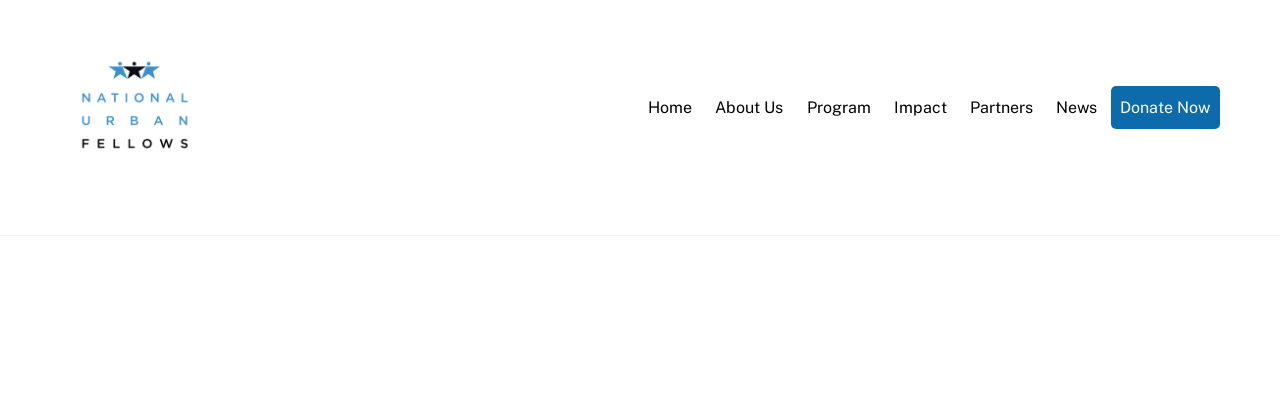

--- FILE ---
content_type: text/html; charset=UTF-8
request_url: https://nuf.org/partners/philanthropy/
body_size: 18126
content:
<!DOCTYPE html>
<html lang="en-US">
<head>
        <meta charset="UTF-8">
        <meta name="viewport" content="width=device-width, initial-scale=1, minimum-scale=1">
        <style id="tb_inline_styles" data-no-optimize="1">.tb_animation_on{overflow-x:hidden}.themify_builder .wow{visibility:hidden;animation-fill-mode:both}[data-tf-animation]{will-change:transform,opacity,visibility}.themify_builder .tf_lax_done{transition-duration:.8s;transition-timing-function:cubic-bezier(.165,.84,.44,1)}[data-sticky-active].tb_sticky_scroll_active{z-index:1}[data-sticky-active].tb_sticky_scroll_active .hide-on-stick{display:none}@media(min-width:1025px){.hide-desktop{width:0!important;height:0!important;padding:0!important;visibility:hidden!important;margin:0!important;display:table-column!important;background:0!important;content-visibility:hidden;overflow:hidden!important}}@media(min-width:769px) and (max-width:1024px){.hide-tablet_landscape{width:0!important;height:0!important;padding:0!important;visibility:hidden!important;margin:0!important;display:table-column!important;background:0!important;content-visibility:hidden;overflow:hidden!important}}@media(min-width:481px) and (max-width:768px){.hide-tablet{width:0!important;height:0!important;padding:0!important;visibility:hidden!important;margin:0!important;display:table-column!important;background:0!important;content-visibility:hidden;overflow:hidden!important}}@media(max-width:480px){.hide-mobile{width:0!important;height:0!important;padding:0!important;visibility:hidden!important;margin:0!important;display:table-column!important;background:0!important;content-visibility:hidden;overflow:hidden!important}}div.row_inner,div.module_subrow{--gutter:3.2%;--narrow:1.6%;--none:0%;}@media(max-width:768px){div.module-gallery-grid{--galn:var(--galt)}}@media(max-width:480px){
                .themify_map.tf_map_loaded{width:100%!important}
                .ui.builder_button,.ui.nav li a{padding:.525em 1.15em}
                .fullheight>.row_inner:not(.tb_col_count_1){min-height:0}
                div.module-gallery-grid{--galn:var(--galm);gap:8px}
            }</style><noscript><style>.themify_builder .wow,.wow .tf_lazy{visibility:visible!important}</style></noscript>            <style id="tf_lazy_style" data-no-optimize="1">
                .tf_svg_lazy{
                    content-visibility:auto;
                    background-size:100% 25%!important;
                    background-repeat:no-repeat!important;
                    background-position:0 0, 0 33.4%,0 66.6%,0 100%!important;
                    transition:filter .3s linear!important;
                    filter:blur(25px)!important;                    transform:translateZ(0)
                }
                .tf_svg_lazy_loaded{
                    filter:blur(0)!important
                }
                [data-lazy]:is(.module,.module_row:not(.tb_first)),.module[data-lazy] .ui,.module_row[data-lazy]:not(.tb_first):is(>.row_inner,.module_column[data-lazy],.module_subrow[data-lazy]){
                    background-image:none!important
                }
            </style>
            <noscript>
                <style>
                    .tf_svg_lazy{
                        display:none!important
                    }
                </style>
            </noscript>
                    <style id="tf_lazy_common" data-no-optimize="1">
                        img{
                max-width:100%;
                height:auto
            }
                                    :where(.tf_in_flx,.tf_flx){display:inline-flex;flex-wrap:wrap;place-items:center}
            .tf_fa,:is(em,i) tf-lottie{display:inline-block;vertical-align:middle}:is(em,i) tf-lottie{width:1.5em;height:1.5em}.tf_fa{width:1em;height:1em;stroke-width:0;stroke:currentColor;overflow:visible;fill:currentColor;pointer-events:none;text-rendering:optimizeSpeed;buffered-rendering:static}#tf_svg symbol{overflow:visible}:where(.tf_lazy){position:relative;visibility:visible;display:block;opacity:.3}.wow .tf_lazy:not(.tf_swiper-slide){visibility:hidden;opacity:1}div.tf_audio_lazy audio{visibility:hidden;height:0;display:inline}.mejs-container{visibility:visible}.tf_iframe_lazy{transition:opacity .3s ease-in-out;min-height:10px}:where(.tf_flx),.tf_swiper-wrapper{display:flex}.tf_swiper-slide{flex-shrink:0;opacity:0;width:100%;height:100%}.tf_swiper-wrapper>br,.tf_lazy.tf_swiper-wrapper .tf_lazy:after,.tf_lazy.tf_swiper-wrapper .tf_lazy:before{display:none}.tf_lazy:after,.tf_lazy:before{content:'';display:inline-block;position:absolute;width:10px!important;height:10px!important;margin:0 3px;top:50%!important;inset-inline:auto 50%!important;border-radius:100%;background-color:currentColor;visibility:visible;animation:tf-hrz-loader infinite .75s cubic-bezier(.2,.68,.18,1.08)}.tf_lazy:after{width:6px!important;height:6px!important;inset-inline:50% auto!important;margin-top:3px;animation-delay:-.4s}@keyframes tf-hrz-loader{0%,100%{transform:scale(1);opacity:1}50%{transform:scale(.1);opacity:.6}}.tf_lazy_lightbox{position:fixed;background:rgba(11,11,11,.8);color:#ccc;top:0;left:0;display:flex;align-items:center;justify-content:center;z-index:999}.tf_lazy_lightbox .tf_lazy:after,.tf_lazy_lightbox .tf_lazy:before{background:#fff}.tf_vd_lazy,tf-lottie{display:flex;flex-wrap:wrap}tf-lottie{aspect-ratio:1.777}.tf_w.tf_vd_lazy video{width:100%;height:auto;position:static;object-fit:cover}
        </style>
        <title>Philanthropy</title>
<meta name='robots' content='max-image-preview:large' />
<link rel="alternate" type="application/rss+xml" title=" &raquo; Feed" href="https://nuf.org/feed/" />
<link rel="alternate" type="application/rss+xml" title=" &raquo; Comments Feed" href="https://nuf.org/comments/feed/" />
<link rel="alternate" title="oEmbed (JSON)" type="application/json+oembed" href="https://nuf.org/wp-json/oembed/1.0/embed?url=https%3A%2F%2Fnuf.org%2Fpartners%2Fphilanthropy%2F" />
<link rel="alternate" title="oEmbed (XML)" type="text/xml+oembed" href="https://nuf.org/wp-json/oembed/1.0/embed?url=https%3A%2F%2Fnuf.org%2Fpartners%2Fphilanthropy%2F&#038;format=xml" />
		<!-- This site uses the Google Analytics by ExactMetrics plugin v8.1.0 - Using Analytics tracking - https://www.exactmetrics.com/ -->
		<!-- Note: ExactMetrics is not currently configured on this site. The site owner needs to authenticate with Google Analytics in the ExactMetrics settings panel. -->
					<!-- No tracking code set -->
				<!-- / Google Analytics by ExactMetrics -->
		<style id='wp-img-auto-sizes-contain-inline-css'>
img:is([sizes=auto i],[sizes^="auto," i]){contain-intrinsic-size:3000px 1500px}
/*# sourceURL=wp-img-auto-sizes-contain-inline-css */
</style>
<link rel="preload" href="https://nuf.org/wp-content/plugins/wp-job-openings/assets/css/general.min.css?ver=3.4.6" as="style"><link rel='stylesheet' id='awsm-jobs-general-css' href='https://nuf.org/wp-content/plugins/wp-job-openings/assets/css/general.min.css?ver=3.4.6' media='all' />
<link rel="preload" href="https://nuf.org/wp-content/plugins/wp-job-openings/assets/css/style.min.css?ver=3.4.6" as="style"><link rel='stylesheet' id='awsm-jobs-style-css' href='https://nuf.org/wp-content/plugins/wp-job-openings/assets/css/style.min.css?ver=3.4.6' media='all' />
<link rel="preload" href="https://nuf.org/wp-content/plugins/themify-event-post/assets/style.css?ver=fbe17938a4a9c6959810a94f2878bfe6" as="style"><link rel='stylesheet' id='themify-event-post-css' href='https://nuf.org/wp-content/plugins/themify-event-post/assets/style.css?ver=fbe17938a4a9c6959810a94f2878bfe6' media='all' />
<link rel="preload" href="https://nuf.org/wp-content/plugins/themify-shortcodes/assets/styles.css?ver=fbe17938a4a9c6959810a94f2878bfe6" as="style"><link rel='stylesheet' id='themify-shortcodes-css' href='https://nuf.org/wp-content/plugins/themify-shortcodes/assets/styles.css?ver=fbe17938a4a9c6959810a94f2878bfe6' media='all' />
<!--n2css--><script defer="defer" src="https://nuf.org/wp-content/themes/themify-ultra-child/js/jquery.simplemodal.1.4.4.min.js?ver=1.4.4" id="bones-simplemodal-js"></script>
<script src="https://nuf.org/wp-includes/js/jquery/jquery.min.js?ver=3.7.1" id="jquery-core-js"></script>
<link rel="https://api.w.org/" href="https://nuf.org/wp-json/" /><link rel="alternate" title="JSON" type="application/json" href="https://nuf.org/wp-json/wp/v2/pages/237" /><link rel="EditURI" type="application/rsd+xml" title="RSD" href="https://nuf.org/xmlrpc.php?rsd" />
<link rel="canonical" href="https://nuf.org/partners/philanthropy/" />
<script type="text/javascript">//<![CDATA[
  function external_links_in_new_windows_loop() {
    if (!document.links) {
      document.links = document.getElementsByTagName('a');
    }
    var change_link = false;
    var force = '';
    var ignore = '';

    for (var t=0; t<document.links.length; t++) {
      var all_links = document.links[t];
      change_link = false;
      
      if(document.links[t].hasAttribute('onClick') == false) {
        // forced if the address starts with http (or also https), but does not link to the current domain
        if(all_links.href.search(/^http/) != -1 && all_links.href.search('nuf.org') == -1 && all_links.href.search(/^#/) == -1) {
          // console.log('Changed ' + all_links.href);
          change_link = true;
        }
          
        if(force != '' && all_links.href.search(force) != -1) {
          // forced
          // console.log('force ' + all_links.href);
          change_link = true;
        }
        
        if(ignore != '' && all_links.href.search(ignore) != -1) {
          // console.log('ignore ' + all_links.href);
          // ignored
          change_link = false;
        }

        if(change_link == true) {
          // console.log('Changed ' + all_links.href);
          document.links[t].setAttribute('onClick', 'javascript:window.open(\'' + all_links.href.replace(/'/g, '') + '\', \'_blank\', \'noopener\'); return false;');
          document.links[t].removeAttribute('target');
        }
      }
    }
  }
  
  // Load
  function external_links_in_new_windows_load(func)
  {  
    var oldonload = window.onload;
    if (typeof window.onload != 'function'){
      window.onload = func;
    } else {
      window.onload = function(){
        oldonload();
        func();
      }
    }
  }

  external_links_in_new_windows_load(external_links_in_new_windows_loop);
  //]]></script>


	<style>
	@keyframes themifyAnimatedBG{
		0%{background-color:#33baab}100%{background-color:#e33b9e}50%{background-color:#4961d7}33.3%{background-color:#2ea85c}25%{background-color:#2bb8ed}20%{background-color:#dd5135}
	}
	.module_row.animated-bg{
		animation:themifyAnimatedBG 30000ms infinite alternate
	}
	</style>
	<!-- Meta Pixel Code -->
<script>
!function(f,b,e,v,n,t,s)
{if(f.fbq)return;n=f.fbq=function(){n.callMethod?
n.callMethod.apply(n,arguments):n.queue.push(arguments)};
if(!f._fbq)f._fbq=n;n.push=n;n.loaded=!0;n.version='2.0';
n.queue=[];t=b.createElement(e);t.async=!0;
t.src=v;s=b.getElementsByTagName(e)[0];
s.parentNode.insertBefore(t,s)}(window, document,'script',
'https://connect.facebook.net/en_US/fbevents.js');
fbq('init', '4920824701310576');
fbq('track', 'PageView');
</script>
<noscript><img height="1" width="1" style="display:none" data-no-script src="https://www.facebook.com/tr?id=4920824701310576&ev=PageView&noscript=1"
/></noscript>
<!-- End Meta Pixel Code -->

<img height="1" width="1" style="display:none;" alt="" src="https://px.ads.linkedin.com/collect/?pid=3019785&conversionId=7078617&fmt=gif" /><link rel="icon" href="https://nuf.org/wp-content/uploads/2018/09/NUF-LOGO-mark-150x150.jpg" sizes="32x32" />
<link rel="icon" href="https://nuf.org/wp-content/uploads/2018/09/NUF-LOGO-mark.jpg" sizes="192x192" />
<link rel="apple-touch-icon" href="https://nuf.org/wp-content/uploads/2018/09/NUF-LOGO-mark.jpg" />
<meta name="msapplication-TileImage" content="https://nuf.org/wp-content/uploads/2018/09/NUF-LOGO-mark.jpg" />
<link rel="prefetch" href="https://nuf.org/wp-content/themes/themify-ultra/js/themify-script.js?ver=7.7.8" as="script" fetchpriority="low"><link rel="prefetch" href="https://nuf.org/wp-content/themes/themify-ultra/themify/js/modules/themify-sidemenu.js?ver=7.8.6" as="script" fetchpriority="low"><link rel="preload" href="https://nuf.org/wp-content/uploads/2022/05/NUF-instagram-profile.jpeg" as="image"><link rel="prefetch" href="https://nuf.org/wp-content/themes/themify-ultra/themify/css/modules/animate.min.css?ver=7.8.6" as="style"><link rel="prefetch" href="https://nuf.org/wp-content/themes/themify-ultra/themify/js/modules/animate.js?ver=7.8.6" as="script" fetchpriority="low"><link rel="preload" href="https://nuf.org/wp-content/themes/themify-ultra/themify/themify-builder/js/themify-builder-script.js?ver=7.8.6" as="script" fetchpriority="low"><style id="tf_gf_fonts_style">@font-face{font-family:'Cormorant Garamond';font-style:italic;font-display:swap;src:url(https://fonts.gstatic.com/s/cormorantgaramond/v21/co3ZmX5slCNuHLi8bLeY9MK7whWMhyjYrEtFmSq17w.woff2) format('woff2');unicode-range:U+0460-052F,U+1C80-1C8A,U+20B4,U+2DE0-2DFF,U+A640-A69F,U+FE2E-FE2F;}@font-face{font-family:'Cormorant Garamond';font-style:italic;font-display:swap;src:url(https://fonts.gstatic.com/s/cormorantgaramond/v21/co3ZmX5slCNuHLi8bLeY9MK7whWMhyjYrEtMmSq17w.woff2) format('woff2');unicode-range:U+0301,U+0400-045F,U+0490-0491,U+04B0-04B1,U+2116;}@font-face{font-family:'Cormorant Garamond';font-style:italic;font-display:swap;src:url(https://fonts.gstatic.com/s/cormorantgaramond/v21/co3ZmX5slCNuHLi8bLeY9MK7whWMhyjYrEtHmSq17w.woff2) format('woff2');unicode-range:U+0102-0103,U+0110-0111,U+0128-0129,U+0168-0169,U+01A0-01A1,U+01AF-01B0,U+0300-0301,U+0303-0304,U+0308-0309,U+0323,U+0329,U+1EA0-1EF9,U+20AB;}@font-face{font-family:'Cormorant Garamond';font-style:italic;font-display:swap;src:url(https://fonts.gstatic.com/s/cormorantgaramond/v21/co3ZmX5slCNuHLi8bLeY9MK7whWMhyjYrEtGmSq17w.woff2) format('woff2');unicode-range:U+0100-02BA,U+02BD-02C5,U+02C7-02CC,U+02CE-02D7,U+02DD-02FF,U+0304,U+0308,U+0329,U+1D00-1DBF,U+1E00-1E9F,U+1EF2-1EFF,U+2020,U+20A0-20AB,U+20AD-20C0,U+2113,U+2C60-2C7F,U+A720-A7FF;}@font-face{font-family:'Cormorant Garamond';font-style:italic;font-display:swap;src:url(https://fonts.gstatic.com/s/cormorantgaramond/v21/co3ZmX5slCNuHLi8bLeY9MK7whWMhyjYrEtImSo.woff2) format('woff2');unicode-range:U+0000-00FF,U+0131,U+0152-0153,U+02BB-02BC,U+02C6,U+02DA,U+02DC,U+0304,U+0308,U+0329,U+2000-206F,U+20AC,U+2122,U+2191,U+2193,U+2212,U+2215,U+FEFF,U+FFFD;}@font-face{font-family:'Cormorant Garamond';font-style:italic;font-weight:600;font-display:swap;src:url(https://fonts.gstatic.com/s/cormorantgaramond/v21/co3ZmX5slCNuHLi8bLeY9MK7whWMhyjYrEtFmSq17w.woff2) format('woff2');unicode-range:U+0460-052F,U+1C80-1C8A,U+20B4,U+2DE0-2DFF,U+A640-A69F,U+FE2E-FE2F;}@font-face{font-family:'Cormorant Garamond';font-style:italic;font-weight:600;font-display:swap;src:url(https://fonts.gstatic.com/s/cormorantgaramond/v21/co3ZmX5slCNuHLi8bLeY9MK7whWMhyjYrEtMmSq17w.woff2) format('woff2');unicode-range:U+0301,U+0400-045F,U+0490-0491,U+04B0-04B1,U+2116;}@font-face{font-family:'Cormorant Garamond';font-style:italic;font-weight:600;font-display:swap;src:url(https://fonts.gstatic.com/s/cormorantgaramond/v21/co3ZmX5slCNuHLi8bLeY9MK7whWMhyjYrEtHmSq17w.woff2) format('woff2');unicode-range:U+0102-0103,U+0110-0111,U+0128-0129,U+0168-0169,U+01A0-01A1,U+01AF-01B0,U+0300-0301,U+0303-0304,U+0308-0309,U+0323,U+0329,U+1EA0-1EF9,U+20AB;}@font-face{font-family:'Cormorant Garamond';font-style:italic;font-weight:600;font-display:swap;src:url(https://fonts.gstatic.com/s/cormorantgaramond/v21/co3ZmX5slCNuHLi8bLeY9MK7whWMhyjYrEtGmSq17w.woff2) format('woff2');unicode-range:U+0100-02BA,U+02BD-02C5,U+02C7-02CC,U+02CE-02D7,U+02DD-02FF,U+0304,U+0308,U+0329,U+1D00-1DBF,U+1E00-1E9F,U+1EF2-1EFF,U+2020,U+20A0-20AB,U+20AD-20C0,U+2113,U+2C60-2C7F,U+A720-A7FF;}@font-face{font-family:'Cormorant Garamond';font-style:italic;font-weight:600;font-display:swap;src:url(https://fonts.gstatic.com/s/cormorantgaramond/v21/co3ZmX5slCNuHLi8bLeY9MK7whWMhyjYrEtImSo.woff2) format('woff2');unicode-range:U+0000-00FF,U+0131,U+0152-0153,U+02BB-02BC,U+02C6,U+02DA,U+02DC,U+0304,U+0308,U+0329,U+2000-206F,U+20AC,U+2122,U+2191,U+2193,U+2212,U+2215,U+FEFF,U+FFFD;}@font-face{font-family:'Cormorant Garamond';font-style:italic;font-weight:700;font-display:swap;src:url(https://fonts.gstatic.com/s/cormorantgaramond/v21/co3ZmX5slCNuHLi8bLeY9MK7whWMhyjYrEtFmSq17w.woff2) format('woff2');unicode-range:U+0460-052F,U+1C80-1C8A,U+20B4,U+2DE0-2DFF,U+A640-A69F,U+FE2E-FE2F;}@font-face{font-family:'Cormorant Garamond';font-style:italic;font-weight:700;font-display:swap;src:url(https://fonts.gstatic.com/s/cormorantgaramond/v21/co3ZmX5slCNuHLi8bLeY9MK7whWMhyjYrEtMmSq17w.woff2) format('woff2');unicode-range:U+0301,U+0400-045F,U+0490-0491,U+04B0-04B1,U+2116;}@font-face{font-family:'Cormorant Garamond';font-style:italic;font-weight:700;font-display:swap;src:url(https://fonts.gstatic.com/s/cormorantgaramond/v21/co3ZmX5slCNuHLi8bLeY9MK7whWMhyjYrEtHmSq17w.woff2) format('woff2');unicode-range:U+0102-0103,U+0110-0111,U+0128-0129,U+0168-0169,U+01A0-01A1,U+01AF-01B0,U+0300-0301,U+0303-0304,U+0308-0309,U+0323,U+0329,U+1EA0-1EF9,U+20AB;}@font-face{font-family:'Cormorant Garamond';font-style:italic;font-weight:700;font-display:swap;src:url(https://fonts.gstatic.com/s/cormorantgaramond/v21/co3ZmX5slCNuHLi8bLeY9MK7whWMhyjYrEtGmSq17w.woff2) format('woff2');unicode-range:U+0100-02BA,U+02BD-02C5,U+02C7-02CC,U+02CE-02D7,U+02DD-02FF,U+0304,U+0308,U+0329,U+1D00-1DBF,U+1E00-1E9F,U+1EF2-1EFF,U+2020,U+20A0-20AB,U+20AD-20C0,U+2113,U+2C60-2C7F,U+A720-A7FF;}@font-face{font-family:'Cormorant Garamond';font-style:italic;font-weight:700;font-display:swap;src:url(https://fonts.gstatic.com/s/cormorantgaramond/v21/co3ZmX5slCNuHLi8bLeY9MK7whWMhyjYrEtImSo.woff2) format('woff2');unicode-range:U+0000-00FF,U+0131,U+0152-0153,U+02BB-02BC,U+02C6,U+02DA,U+02DC,U+0304,U+0308,U+0329,U+2000-206F,U+20AC,U+2122,U+2191,U+2193,U+2212,U+2215,U+FEFF,U+FFFD;}@font-face{font-family:'Cormorant Garamond';font-display:swap;src:url(https://fonts.gstatic.com/s/cormorantgaramond/v21/co3bmX5slCNuHLi8bLeY9MK7whWMhyjYpHtKgS4.woff2) format('woff2');unicode-range:U+0460-052F,U+1C80-1C8A,U+20B4,U+2DE0-2DFF,U+A640-A69F,U+FE2E-FE2F;}@font-face{font-family:'Cormorant Garamond';font-display:swap;src:url(https://fonts.gstatic.com/s/cormorantgaramond/v21/co3bmX5slCNuHLi8bLeY9MK7whWMhyjYrXtKgS4.woff2) format('woff2');unicode-range:U+0301,U+0400-045F,U+0490-0491,U+04B0-04B1,U+2116;}@font-face{font-family:'Cormorant Garamond';font-display:swap;src:url(https://fonts.gstatic.com/s/cormorantgaramond/v21/co3bmX5slCNuHLi8bLeY9MK7whWMhyjYpntKgS4.woff2) format('woff2');unicode-range:U+0102-0103,U+0110-0111,U+0128-0129,U+0168-0169,U+01A0-01A1,U+01AF-01B0,U+0300-0301,U+0303-0304,U+0308-0309,U+0323,U+0329,U+1EA0-1EF9,U+20AB;}@font-face{font-family:'Cormorant Garamond';font-display:swap;src:url(https://fonts.gstatic.com/s/cormorantgaramond/v21/co3bmX5slCNuHLi8bLeY9MK7whWMhyjYp3tKgS4.woff2) format('woff2');unicode-range:U+0100-02BA,U+02BD-02C5,U+02C7-02CC,U+02CE-02D7,U+02DD-02FF,U+0304,U+0308,U+0329,U+1D00-1DBF,U+1E00-1E9F,U+1EF2-1EFF,U+2020,U+20A0-20AB,U+20AD-20C0,U+2113,U+2C60-2C7F,U+A720-A7FF;}@font-face{font-family:'Cormorant Garamond';font-display:swap;src:url(https://fonts.gstatic.com/s/cormorantgaramond/v21/co3bmX5slCNuHLi8bLeY9MK7whWMhyjYqXtK.woff2) format('woff2');unicode-range:U+0000-00FF,U+0131,U+0152-0153,U+02BB-02BC,U+02C6,U+02DA,U+02DC,U+0304,U+0308,U+0329,U+2000-206F,U+20AC,U+2122,U+2191,U+2193,U+2212,U+2215,U+FEFF,U+FFFD;}@font-face{font-family:'Cormorant Garamond';font-weight:600;font-display:swap;src:url(https://fonts.gstatic.com/s/cormorantgaramond/v21/co3bmX5slCNuHLi8bLeY9MK7whWMhyjYpHtKgS4.woff2) format('woff2');unicode-range:U+0460-052F,U+1C80-1C8A,U+20B4,U+2DE0-2DFF,U+A640-A69F,U+FE2E-FE2F;}@font-face{font-family:'Cormorant Garamond';font-weight:600;font-display:swap;src:url(https://fonts.gstatic.com/s/cormorantgaramond/v21/co3bmX5slCNuHLi8bLeY9MK7whWMhyjYrXtKgS4.woff2) format('woff2');unicode-range:U+0301,U+0400-045F,U+0490-0491,U+04B0-04B1,U+2116;}@font-face{font-family:'Cormorant Garamond';font-weight:600;font-display:swap;src:url(https://fonts.gstatic.com/s/cormorantgaramond/v21/co3bmX5slCNuHLi8bLeY9MK7whWMhyjYpntKgS4.woff2) format('woff2');unicode-range:U+0102-0103,U+0110-0111,U+0128-0129,U+0168-0169,U+01A0-01A1,U+01AF-01B0,U+0300-0301,U+0303-0304,U+0308-0309,U+0323,U+0329,U+1EA0-1EF9,U+20AB;}@font-face{font-family:'Cormorant Garamond';font-weight:600;font-display:swap;src:url(https://fonts.gstatic.com/s/cormorantgaramond/v21/co3bmX5slCNuHLi8bLeY9MK7whWMhyjYp3tKgS4.woff2) format('woff2');unicode-range:U+0100-02BA,U+02BD-02C5,U+02C7-02CC,U+02CE-02D7,U+02DD-02FF,U+0304,U+0308,U+0329,U+1D00-1DBF,U+1E00-1E9F,U+1EF2-1EFF,U+2020,U+20A0-20AB,U+20AD-20C0,U+2113,U+2C60-2C7F,U+A720-A7FF;}@font-face{font-family:'Cormorant Garamond';font-weight:600;font-display:swap;src:url(https://fonts.gstatic.com/s/cormorantgaramond/v21/co3bmX5slCNuHLi8bLeY9MK7whWMhyjYqXtK.woff2) format('woff2');unicode-range:U+0000-00FF,U+0131,U+0152-0153,U+02BB-02BC,U+02C6,U+02DA,U+02DC,U+0304,U+0308,U+0329,U+2000-206F,U+20AC,U+2122,U+2191,U+2193,U+2212,U+2215,U+FEFF,U+FFFD;}@font-face{font-family:'Cormorant Garamond';font-weight:700;font-display:swap;src:url(https://fonts.gstatic.com/s/cormorantgaramond/v21/co3bmX5slCNuHLi8bLeY9MK7whWMhyjYpHtKgS4.woff2) format('woff2');unicode-range:U+0460-052F,U+1C80-1C8A,U+20B4,U+2DE0-2DFF,U+A640-A69F,U+FE2E-FE2F;}@font-face{font-family:'Cormorant Garamond';font-weight:700;font-display:swap;src:url(https://fonts.gstatic.com/s/cormorantgaramond/v21/co3bmX5slCNuHLi8bLeY9MK7whWMhyjYrXtKgS4.woff2) format('woff2');unicode-range:U+0301,U+0400-045F,U+0490-0491,U+04B0-04B1,U+2116;}@font-face{font-family:'Cormorant Garamond';font-weight:700;font-display:swap;src:url(https://fonts.gstatic.com/s/cormorantgaramond/v21/co3bmX5slCNuHLi8bLeY9MK7whWMhyjYpntKgS4.woff2) format('woff2');unicode-range:U+0102-0103,U+0110-0111,U+0128-0129,U+0168-0169,U+01A0-01A1,U+01AF-01B0,U+0300-0301,U+0303-0304,U+0308-0309,U+0323,U+0329,U+1EA0-1EF9,U+20AB;}@font-face{font-family:'Cormorant Garamond';font-weight:700;font-display:swap;src:url(https://fonts.gstatic.com/s/cormorantgaramond/v21/co3bmX5slCNuHLi8bLeY9MK7whWMhyjYp3tKgS4.woff2) format('woff2');unicode-range:U+0100-02BA,U+02BD-02C5,U+02C7-02CC,U+02CE-02D7,U+02DD-02FF,U+0304,U+0308,U+0329,U+1D00-1DBF,U+1E00-1E9F,U+1EF2-1EFF,U+2020,U+20A0-20AB,U+20AD-20C0,U+2113,U+2C60-2C7F,U+A720-A7FF;}@font-face{font-family:'Cormorant Garamond';font-weight:700;font-display:swap;src:url(https://fonts.gstatic.com/s/cormorantgaramond/v21/co3bmX5slCNuHLi8bLeY9MK7whWMhyjYqXtK.woff2) format('woff2');unicode-range:U+0000-00FF,U+0131,U+0152-0153,U+02BB-02BC,U+02C6,U+02DA,U+02DC,U+0304,U+0308,U+0329,U+2000-206F,U+20AC,U+2122,U+2191,U+2193,U+2212,U+2215,U+FEFF,U+FFFD;}@font-face{font-family:'Montserrat';font-style:italic;font-display:swap;src:url(https://fonts.gstatic.com/s/montserrat/v31/JTUQjIg1_i6t8kCHKm459WxRxC7mw9c.woff2) format('woff2');unicode-range:U+0460-052F,U+1C80-1C8A,U+20B4,U+2DE0-2DFF,U+A640-A69F,U+FE2E-FE2F;}@font-face{font-family:'Montserrat';font-style:italic;font-display:swap;src:url(https://fonts.gstatic.com/s/montserrat/v31/JTUQjIg1_i6t8kCHKm459WxRzS7mw9c.woff2) format('woff2');unicode-range:U+0301,U+0400-045F,U+0490-0491,U+04B0-04B1,U+2116;}@font-face{font-family:'Montserrat';font-style:italic;font-display:swap;src:url(https://fonts.gstatic.com/s/montserrat/v31/JTUQjIg1_i6t8kCHKm459WxRxi7mw9c.woff2) format('woff2');unicode-range:U+0102-0103,U+0110-0111,U+0128-0129,U+0168-0169,U+01A0-01A1,U+01AF-01B0,U+0300-0301,U+0303-0304,U+0308-0309,U+0323,U+0329,U+1EA0-1EF9,U+20AB;}@font-face{font-family:'Montserrat';font-style:italic;font-display:swap;src:url(https://fonts.gstatic.com/s/montserrat/v31/JTUQjIg1_i6t8kCHKm459WxRxy7mw9c.woff2) format('woff2');unicode-range:U+0100-02BA,U+02BD-02C5,U+02C7-02CC,U+02CE-02D7,U+02DD-02FF,U+0304,U+0308,U+0329,U+1D00-1DBF,U+1E00-1E9F,U+1EF2-1EFF,U+2020,U+20A0-20AB,U+20AD-20C0,U+2113,U+2C60-2C7F,U+A720-A7FF;}@font-face{font-family:'Montserrat';font-style:italic;font-display:swap;src:url(https://fonts.gstatic.com/s/montserrat/v31/JTUQjIg1_i6t8kCHKm459WxRyS7m.woff2) format('woff2');unicode-range:U+0000-00FF,U+0131,U+0152-0153,U+02BB-02BC,U+02C6,U+02DA,U+02DC,U+0304,U+0308,U+0329,U+2000-206F,U+20AC,U+2122,U+2191,U+2193,U+2212,U+2215,U+FEFF,U+FFFD;}@font-face{font-family:'Montserrat';font-style:italic;font-weight:700;font-display:swap;src:url(https://fonts.gstatic.com/s/montserrat/v31/JTUQjIg1_i6t8kCHKm459WxRxC7mw9c.woff2) format('woff2');unicode-range:U+0460-052F,U+1C80-1C8A,U+20B4,U+2DE0-2DFF,U+A640-A69F,U+FE2E-FE2F;}@font-face{font-family:'Montserrat';font-style:italic;font-weight:700;font-display:swap;src:url(https://fonts.gstatic.com/s/montserrat/v31/JTUQjIg1_i6t8kCHKm459WxRzS7mw9c.woff2) format('woff2');unicode-range:U+0301,U+0400-045F,U+0490-0491,U+04B0-04B1,U+2116;}@font-face{font-family:'Montserrat';font-style:italic;font-weight:700;font-display:swap;src:url(https://fonts.gstatic.com/s/montserrat/v31/JTUQjIg1_i6t8kCHKm459WxRxi7mw9c.woff2) format('woff2');unicode-range:U+0102-0103,U+0110-0111,U+0128-0129,U+0168-0169,U+01A0-01A1,U+01AF-01B0,U+0300-0301,U+0303-0304,U+0308-0309,U+0323,U+0329,U+1EA0-1EF9,U+20AB;}@font-face{font-family:'Montserrat';font-style:italic;font-weight:700;font-display:swap;src:url(https://fonts.gstatic.com/s/montserrat/v31/JTUQjIg1_i6t8kCHKm459WxRxy7mw9c.woff2) format('woff2');unicode-range:U+0100-02BA,U+02BD-02C5,U+02C7-02CC,U+02CE-02D7,U+02DD-02FF,U+0304,U+0308,U+0329,U+1D00-1DBF,U+1E00-1E9F,U+1EF2-1EFF,U+2020,U+20A0-20AB,U+20AD-20C0,U+2113,U+2C60-2C7F,U+A720-A7FF;}@font-face{font-family:'Montserrat';font-style:italic;font-weight:700;font-display:swap;src:url(https://fonts.gstatic.com/s/montserrat/v31/JTUQjIg1_i6t8kCHKm459WxRyS7m.woff2) format('woff2');unicode-range:U+0000-00FF,U+0131,U+0152-0153,U+02BB-02BC,U+02C6,U+02DA,U+02DC,U+0304,U+0308,U+0329,U+2000-206F,U+20AC,U+2122,U+2191,U+2193,U+2212,U+2215,U+FEFF,U+FFFD;}@font-face{font-family:'Montserrat';font-display:swap;src:url(https://fonts.gstatic.com/s/montserrat/v31/JTUSjIg1_i6t8kCHKm459WRhyzbi.woff2) format('woff2');unicode-range:U+0460-052F,U+1C80-1C8A,U+20B4,U+2DE0-2DFF,U+A640-A69F,U+FE2E-FE2F;}@font-face{font-family:'Montserrat';font-display:swap;src:url(https://fonts.gstatic.com/s/montserrat/v31/JTUSjIg1_i6t8kCHKm459W1hyzbi.woff2) format('woff2');unicode-range:U+0301,U+0400-045F,U+0490-0491,U+04B0-04B1,U+2116;}@font-face{font-family:'Montserrat';font-display:swap;src:url(https://fonts.gstatic.com/s/montserrat/v31/JTUSjIg1_i6t8kCHKm459WZhyzbi.woff2) format('woff2');unicode-range:U+0102-0103,U+0110-0111,U+0128-0129,U+0168-0169,U+01A0-01A1,U+01AF-01B0,U+0300-0301,U+0303-0304,U+0308-0309,U+0323,U+0329,U+1EA0-1EF9,U+20AB;}@font-face{font-family:'Montserrat';font-display:swap;src:url(https://fonts.gstatic.com/s/montserrat/v31/JTUSjIg1_i6t8kCHKm459Wdhyzbi.woff2) format('woff2');unicode-range:U+0100-02BA,U+02BD-02C5,U+02C7-02CC,U+02CE-02D7,U+02DD-02FF,U+0304,U+0308,U+0329,U+1D00-1DBF,U+1E00-1E9F,U+1EF2-1EFF,U+2020,U+20A0-20AB,U+20AD-20C0,U+2113,U+2C60-2C7F,U+A720-A7FF;}@font-face{font-family:'Montserrat';font-display:swap;src:url(https://fonts.gstatic.com/s/montserrat/v31/JTUSjIg1_i6t8kCHKm459Wlhyw.woff2) format('woff2');unicode-range:U+0000-00FF,U+0131,U+0152-0153,U+02BB-02BC,U+02C6,U+02DA,U+02DC,U+0304,U+0308,U+0329,U+2000-206F,U+20AC,U+2122,U+2191,U+2193,U+2212,U+2215,U+FEFF,U+FFFD;}@font-face{font-family:'Montserrat';font-weight:700;font-display:swap;src:url(https://fonts.gstatic.com/s/montserrat/v31/JTUSjIg1_i6t8kCHKm459WRhyzbi.woff2) format('woff2');unicode-range:U+0460-052F,U+1C80-1C8A,U+20B4,U+2DE0-2DFF,U+A640-A69F,U+FE2E-FE2F;}@font-face{font-family:'Montserrat';font-weight:700;font-display:swap;src:url(https://fonts.gstatic.com/s/montserrat/v31/JTUSjIg1_i6t8kCHKm459W1hyzbi.woff2) format('woff2');unicode-range:U+0301,U+0400-045F,U+0490-0491,U+04B0-04B1,U+2116;}@font-face{font-family:'Montserrat';font-weight:700;font-display:swap;src:url(https://fonts.gstatic.com/s/montserrat/v31/JTUSjIg1_i6t8kCHKm459WZhyzbi.woff2) format('woff2');unicode-range:U+0102-0103,U+0110-0111,U+0128-0129,U+0168-0169,U+01A0-01A1,U+01AF-01B0,U+0300-0301,U+0303-0304,U+0308-0309,U+0323,U+0329,U+1EA0-1EF9,U+20AB;}@font-face{font-family:'Montserrat';font-weight:700;font-display:swap;src:url(https://fonts.gstatic.com/s/montserrat/v31/JTUSjIg1_i6t8kCHKm459Wdhyzbi.woff2) format('woff2');unicode-range:U+0100-02BA,U+02BD-02C5,U+02C7-02CC,U+02CE-02D7,U+02DD-02FF,U+0304,U+0308,U+0329,U+1D00-1DBF,U+1E00-1E9F,U+1EF2-1EFF,U+2020,U+20A0-20AB,U+20AD-20C0,U+2113,U+2C60-2C7F,U+A720-A7FF;}@font-face{font-family:'Montserrat';font-weight:700;font-display:swap;src:url(https://fonts.gstatic.com/s/montserrat/v31/JTUSjIg1_i6t8kCHKm459Wlhyw.woff2) format('woff2');unicode-range:U+0000-00FF,U+0131,U+0152-0153,U+02BB-02BC,U+02C6,U+02DA,U+02DC,U+0304,U+0308,U+0329,U+2000-206F,U+20AC,U+2122,U+2191,U+2193,U+2212,U+2215,U+FEFF,U+FFFD;}@font-face{font-family:'Muli';font-style:italic;font-display:swap;src:url(https://fonts.gstatic.com/s/muli/v34/7Aujp_0qiz-afTfcIyoiGtm2P0wG05Fz4eWVw0iC.woff2) format('woff2');unicode-range:U+0102-0103,U+0110-0111,U+0128-0129,U+0168-0169,U+01A0-01A1,U+01AF-01B0,U+0300-0301,U+0303-0304,U+0308-0309,U+0323,U+0329,U+1EA0-1EF9,U+20AB;}@font-face{font-family:'Muli';font-style:italic;font-display:swap;src:url(https://fonts.gstatic.com/s/muli/v34/7Aujp_0qiz-afTfcIyoiGtm2P0wG05Fz4eSVw0iC.woff2) format('woff2');unicode-range:U+0100-02BA,U+02BD-02C5,U+02C7-02CC,U+02CE-02D7,U+02DD-02FF,U+0304,U+0308,U+0329,U+1D00-1DBF,U+1E00-1E9F,U+1EF2-1EFF,U+2020,U+20A0-20AB,U+20AD-20C0,U+2113,U+2C60-2C7F,U+A720-A7FF;}@font-face{font-family:'Muli';font-style:italic;font-display:swap;src:url(https://fonts.gstatic.com/s/muli/v34/7Aujp_0qiz-afTfcIyoiGtm2P0wG05Fz4eqVww.woff2) format('woff2');unicode-range:U+0000-00FF,U+0131,U+0152-0153,U+02BB-02BC,U+02C6,U+02DA,U+02DC,U+0304,U+0308,U+0329,U+2000-206F,U+20AC,U+2122,U+2191,U+2193,U+2212,U+2215,U+FEFF,U+FFFD;}@font-face{font-family:'Muli';font-display:swap;src:url(https://fonts.gstatic.com/s/muli/v34/7Aulp_0qiz-aVz7u3PJLcUMYOFnOkEk40eiNxw.woff2) format('woff2');unicode-range:U+0102-0103,U+0110-0111,U+0128-0129,U+0168-0169,U+01A0-01A1,U+01AF-01B0,U+0300-0301,U+0303-0304,U+0308-0309,U+0323,U+0329,U+1EA0-1EF9,U+20AB;}@font-face{font-family:'Muli';font-display:swap;src:url(https://fonts.gstatic.com/s/muli/v34/7Aulp_0qiz-aVz7u3PJLcUMYOFnOkEk50eiNxw.woff2) format('woff2');unicode-range:U+0100-02BA,U+02BD-02C5,U+02C7-02CC,U+02CE-02D7,U+02DD-02FF,U+0304,U+0308,U+0329,U+1D00-1DBF,U+1E00-1E9F,U+1EF2-1EFF,U+2020,U+20A0-20AB,U+20AD-20C0,U+2113,U+2C60-2C7F,U+A720-A7FF;}@font-face{font-family:'Muli';font-display:swap;src:url(https://fonts.gstatic.com/s/muli/v34/7Aulp_0qiz-aVz7u3PJLcUMYOFnOkEk30eg.woff2) format('woff2');unicode-range:U+0000-00FF,U+0131,U+0152-0153,U+02BB-02BC,U+02C6,U+02DA,U+02DC,U+0304,U+0308,U+0329,U+2000-206F,U+20AC,U+2122,U+2191,U+2193,U+2212,U+2215,U+FEFF,U+FFFD;}@font-face{font-family:'Public Sans';font-style:italic;font-weight:300;font-display:swap;src:url(https://fonts.gstatic.com/s/publicsans/v21/ijwTs572Xtc6ZYQws9YVwnNDTJPax9k0.woff2) format('woff2');unicode-range:U+0102-0103,U+0110-0111,U+0128-0129,U+0168-0169,U+01A0-01A1,U+01AF-01B0,U+0300-0301,U+0303-0304,U+0308-0309,U+0323,U+0329,U+1EA0-1EF9,U+20AB;}@font-face{font-family:'Public Sans';font-style:italic;font-weight:300;font-display:swap;src:url(https://fonts.gstatic.com/s/publicsans/v21/ijwTs572Xtc6ZYQws9YVwnNDTJLax9k0.woff2) format('woff2');unicode-range:U+0100-02BA,U+02BD-02C5,U+02C7-02CC,U+02CE-02D7,U+02DD-02FF,U+0304,U+0308,U+0329,U+1D00-1DBF,U+1E00-1E9F,U+1EF2-1EFF,U+2020,U+20A0-20AB,U+20AD-20C0,U+2113,U+2C60-2C7F,U+A720-A7FF;}@font-face{font-family:'Public Sans';font-style:italic;font-weight:300;font-display:swap;src:url(https://fonts.gstatic.com/s/publicsans/v21/ijwTs572Xtc6ZYQws9YVwnNDTJzaxw.woff2) format('woff2');unicode-range:U+0000-00FF,U+0131,U+0152-0153,U+02BB-02BC,U+02C6,U+02DA,U+02DC,U+0304,U+0308,U+0329,U+2000-206F,U+20AC,U+2122,U+2191,U+2193,U+2212,U+2215,U+FEFF,U+FFFD;}@font-face{font-family:'Public Sans';font-style:italic;font-display:swap;src:url(https://fonts.gstatic.com/s/publicsans/v21/ijwTs572Xtc6ZYQws9YVwnNDTJPax9k0.woff2) format('woff2');unicode-range:U+0102-0103,U+0110-0111,U+0128-0129,U+0168-0169,U+01A0-01A1,U+01AF-01B0,U+0300-0301,U+0303-0304,U+0308-0309,U+0323,U+0329,U+1EA0-1EF9,U+20AB;}@font-face{font-family:'Public Sans';font-style:italic;font-display:swap;src:url(https://fonts.gstatic.com/s/publicsans/v21/ijwTs572Xtc6ZYQws9YVwnNDTJLax9k0.woff2) format('woff2');unicode-range:U+0100-02BA,U+02BD-02C5,U+02C7-02CC,U+02CE-02D7,U+02DD-02FF,U+0304,U+0308,U+0329,U+1D00-1DBF,U+1E00-1E9F,U+1EF2-1EFF,U+2020,U+20A0-20AB,U+20AD-20C0,U+2113,U+2C60-2C7F,U+A720-A7FF;}@font-face{font-family:'Public Sans';font-style:italic;font-display:swap;src:url(https://fonts.gstatic.com/s/publicsans/v21/ijwTs572Xtc6ZYQws9YVwnNDTJzaxw.woff2) format('woff2');unicode-range:U+0000-00FF,U+0131,U+0152-0153,U+02BB-02BC,U+02C6,U+02DA,U+02DC,U+0304,U+0308,U+0329,U+2000-206F,U+20AC,U+2122,U+2191,U+2193,U+2212,U+2215,U+FEFF,U+FFFD;}@font-face{font-family:'Public Sans';font-style:italic;font-weight:600;font-display:swap;src:url(https://fonts.gstatic.com/s/publicsans/v21/ijwTs572Xtc6ZYQws9YVwnNDTJPax9k0.woff2) format('woff2');unicode-range:U+0102-0103,U+0110-0111,U+0128-0129,U+0168-0169,U+01A0-01A1,U+01AF-01B0,U+0300-0301,U+0303-0304,U+0308-0309,U+0323,U+0329,U+1EA0-1EF9,U+20AB;}@font-face{font-family:'Public Sans';font-style:italic;font-weight:600;font-display:swap;src:url(https://fonts.gstatic.com/s/publicsans/v21/ijwTs572Xtc6ZYQws9YVwnNDTJLax9k0.woff2) format('woff2');unicode-range:U+0100-02BA,U+02BD-02C5,U+02C7-02CC,U+02CE-02D7,U+02DD-02FF,U+0304,U+0308,U+0329,U+1D00-1DBF,U+1E00-1E9F,U+1EF2-1EFF,U+2020,U+20A0-20AB,U+20AD-20C0,U+2113,U+2C60-2C7F,U+A720-A7FF;}@font-face{font-family:'Public Sans';font-style:italic;font-weight:600;font-display:swap;src:url(https://fonts.gstatic.com/s/publicsans/v21/ijwTs572Xtc6ZYQws9YVwnNDTJzaxw.woff2) format('woff2');unicode-range:U+0000-00FF,U+0131,U+0152-0153,U+02BB-02BC,U+02C6,U+02DA,U+02DC,U+0304,U+0308,U+0329,U+2000-206F,U+20AC,U+2122,U+2191,U+2193,U+2212,U+2215,U+FEFF,U+FFFD;}@font-face{font-family:'Public Sans';font-style:italic;font-weight:700;font-display:swap;src:url(https://fonts.gstatic.com/s/publicsans/v21/ijwTs572Xtc6ZYQws9YVwnNDTJPax9k0.woff2) format('woff2');unicode-range:U+0102-0103,U+0110-0111,U+0128-0129,U+0168-0169,U+01A0-01A1,U+01AF-01B0,U+0300-0301,U+0303-0304,U+0308-0309,U+0323,U+0329,U+1EA0-1EF9,U+20AB;}@font-face{font-family:'Public Sans';font-style:italic;font-weight:700;font-display:swap;src:url(https://fonts.gstatic.com/s/publicsans/v21/ijwTs572Xtc6ZYQws9YVwnNDTJLax9k0.woff2) format('woff2');unicode-range:U+0100-02BA,U+02BD-02C5,U+02C7-02CC,U+02CE-02D7,U+02DD-02FF,U+0304,U+0308,U+0329,U+1D00-1DBF,U+1E00-1E9F,U+1EF2-1EFF,U+2020,U+20A0-20AB,U+20AD-20C0,U+2113,U+2C60-2C7F,U+A720-A7FF;}@font-face{font-family:'Public Sans';font-style:italic;font-weight:700;font-display:swap;src:url(https://fonts.gstatic.com/s/publicsans/v21/ijwTs572Xtc6ZYQws9YVwnNDTJzaxw.woff2) format('woff2');unicode-range:U+0000-00FF,U+0131,U+0152-0153,U+02BB-02BC,U+02C6,U+02DA,U+02DC,U+0304,U+0308,U+0329,U+2000-206F,U+20AC,U+2122,U+2191,U+2193,U+2212,U+2215,U+FEFF,U+FFFD;}@font-face{font-family:'Public Sans';font-weight:300;font-display:swap;src:url(https://fonts.gstatic.com/s/publicsans/v21/ijwRs572Xtc6ZYQws9YVwnNJfJ7Cww.woff2) format('woff2');unicode-range:U+0102-0103,U+0110-0111,U+0128-0129,U+0168-0169,U+01A0-01A1,U+01AF-01B0,U+0300-0301,U+0303-0304,U+0308-0309,U+0323,U+0329,U+1EA0-1EF9,U+20AB;}@font-face{font-family:'Public Sans';font-weight:300;font-display:swap;src:url(https://fonts.gstatic.com/s/publicsans/v21/ijwRs572Xtc6ZYQws9YVwnNIfJ7Cww.woff2) format('woff2');unicode-range:U+0100-02BA,U+02BD-02C5,U+02C7-02CC,U+02CE-02D7,U+02DD-02FF,U+0304,U+0308,U+0329,U+1D00-1DBF,U+1E00-1E9F,U+1EF2-1EFF,U+2020,U+20A0-20AB,U+20AD-20C0,U+2113,U+2C60-2C7F,U+A720-A7FF;}@font-face{font-family:'Public Sans';font-weight:300;font-display:swap;src:url(https://fonts.gstatic.com/s/publicsans/v21/ijwRs572Xtc6ZYQws9YVwnNGfJ4.woff2) format('woff2');unicode-range:U+0000-00FF,U+0131,U+0152-0153,U+02BB-02BC,U+02C6,U+02DA,U+02DC,U+0304,U+0308,U+0329,U+2000-206F,U+20AC,U+2122,U+2191,U+2193,U+2212,U+2215,U+FEFF,U+FFFD;}@font-face{font-family:'Public Sans';font-display:swap;src:url(https://fonts.gstatic.com/s/publicsans/v21/ijwRs572Xtc6ZYQws9YVwnNJfJ7Cww.woff2) format('woff2');unicode-range:U+0102-0103,U+0110-0111,U+0128-0129,U+0168-0169,U+01A0-01A1,U+01AF-01B0,U+0300-0301,U+0303-0304,U+0308-0309,U+0323,U+0329,U+1EA0-1EF9,U+20AB;}@font-face{font-family:'Public Sans';font-display:swap;src:url(https://fonts.gstatic.com/s/publicsans/v21/ijwRs572Xtc6ZYQws9YVwnNIfJ7Cww.woff2) format('woff2');unicode-range:U+0100-02BA,U+02BD-02C5,U+02C7-02CC,U+02CE-02D7,U+02DD-02FF,U+0304,U+0308,U+0329,U+1D00-1DBF,U+1E00-1E9F,U+1EF2-1EFF,U+2020,U+20A0-20AB,U+20AD-20C0,U+2113,U+2C60-2C7F,U+A720-A7FF;}@font-face{font-family:'Public Sans';font-display:swap;src:url(https://fonts.gstatic.com/s/publicsans/v21/ijwRs572Xtc6ZYQws9YVwnNGfJ4.woff2) format('woff2');unicode-range:U+0000-00FF,U+0131,U+0152-0153,U+02BB-02BC,U+02C6,U+02DA,U+02DC,U+0304,U+0308,U+0329,U+2000-206F,U+20AC,U+2122,U+2191,U+2193,U+2212,U+2215,U+FEFF,U+FFFD;}@font-face{font-family:'Public Sans';font-weight:600;font-display:swap;src:url(https://fonts.gstatic.com/s/publicsans/v21/ijwRs572Xtc6ZYQws9YVwnNJfJ7Cww.woff2) format('woff2');unicode-range:U+0102-0103,U+0110-0111,U+0128-0129,U+0168-0169,U+01A0-01A1,U+01AF-01B0,U+0300-0301,U+0303-0304,U+0308-0309,U+0323,U+0329,U+1EA0-1EF9,U+20AB;}@font-face{font-family:'Public Sans';font-weight:600;font-display:swap;src:url(https://fonts.gstatic.com/s/publicsans/v21/ijwRs572Xtc6ZYQws9YVwnNIfJ7Cww.woff2) format('woff2');unicode-range:U+0100-02BA,U+02BD-02C5,U+02C7-02CC,U+02CE-02D7,U+02DD-02FF,U+0304,U+0308,U+0329,U+1D00-1DBF,U+1E00-1E9F,U+1EF2-1EFF,U+2020,U+20A0-20AB,U+20AD-20C0,U+2113,U+2C60-2C7F,U+A720-A7FF;}@font-face{font-family:'Public Sans';font-weight:600;font-display:swap;src:url(https://fonts.gstatic.com/s/publicsans/v21/ijwRs572Xtc6ZYQws9YVwnNGfJ4.woff2) format('woff2');unicode-range:U+0000-00FF,U+0131,U+0152-0153,U+02BB-02BC,U+02C6,U+02DA,U+02DC,U+0304,U+0308,U+0329,U+2000-206F,U+20AC,U+2122,U+2191,U+2193,U+2212,U+2215,U+FEFF,U+FFFD;}@font-face{font-family:'Public Sans';font-weight:700;font-display:swap;src:url(https://fonts.gstatic.com/s/publicsans/v21/ijwRs572Xtc6ZYQws9YVwnNJfJ7Cww.woff2) format('woff2');unicode-range:U+0102-0103,U+0110-0111,U+0128-0129,U+0168-0169,U+01A0-01A1,U+01AF-01B0,U+0300-0301,U+0303-0304,U+0308-0309,U+0323,U+0329,U+1EA0-1EF9,U+20AB;}@font-face{font-family:'Public Sans';font-weight:700;font-display:swap;src:url(https://fonts.gstatic.com/s/publicsans/v21/ijwRs572Xtc6ZYQws9YVwnNIfJ7Cww.woff2) format('woff2');unicode-range:U+0100-02BA,U+02BD-02C5,U+02C7-02CC,U+02CE-02D7,U+02DD-02FF,U+0304,U+0308,U+0329,U+1D00-1DBF,U+1E00-1E9F,U+1EF2-1EFF,U+2020,U+20A0-20AB,U+20AD-20C0,U+2113,U+2C60-2C7F,U+A720-A7FF;}@font-face{font-family:'Public Sans';font-weight:700;font-display:swap;src:url(https://fonts.gstatic.com/s/publicsans/v21/ijwRs572Xtc6ZYQws9YVwnNGfJ4.woff2) format('woff2');unicode-range:U+0000-00FF,U+0131,U+0152-0153,U+02BB-02BC,U+02C6,U+02DA,U+02DC,U+0304,U+0308,U+0329,U+2000-206F,U+20AC,U+2122,U+2191,U+2193,U+2212,U+2215,U+FEFF,U+FFFD;}</style><link rel="preload" fetchpriority="high" href="https://nuf.org/wp-content/uploads/themify-concate/3553342606/themify-3073454522.css" as="style"><link fetchpriority="high" id="themify_concate-css" rel="stylesheet" href="https://nuf.org/wp-content/uploads/themify-concate/3553342606/themify-3073454522.css"><style id='global-styles-inline-css'>
:root{--wp--preset--aspect-ratio--square: 1;--wp--preset--aspect-ratio--4-3: 4/3;--wp--preset--aspect-ratio--3-4: 3/4;--wp--preset--aspect-ratio--3-2: 3/2;--wp--preset--aspect-ratio--2-3: 2/3;--wp--preset--aspect-ratio--16-9: 16/9;--wp--preset--aspect-ratio--9-16: 9/16;--wp--preset--color--black: #000000;--wp--preset--color--cyan-bluish-gray: #abb8c3;--wp--preset--color--white: #ffffff;--wp--preset--color--pale-pink: #f78da7;--wp--preset--color--vivid-red: #cf2e2e;--wp--preset--color--luminous-vivid-orange: #ff6900;--wp--preset--color--luminous-vivid-amber: #fcb900;--wp--preset--color--light-green-cyan: #7bdcb5;--wp--preset--color--vivid-green-cyan: #00d084;--wp--preset--color--pale-cyan-blue: #8ed1fc;--wp--preset--color--vivid-cyan-blue: #0693e3;--wp--preset--color--vivid-purple: #9b51e0;--wp--preset--gradient--vivid-cyan-blue-to-vivid-purple: linear-gradient(135deg,rgb(6,147,227) 0%,rgb(155,81,224) 100%);--wp--preset--gradient--light-green-cyan-to-vivid-green-cyan: linear-gradient(135deg,rgb(122,220,180) 0%,rgb(0,208,130) 100%);--wp--preset--gradient--luminous-vivid-amber-to-luminous-vivid-orange: linear-gradient(135deg,rgb(252,185,0) 0%,rgb(255,105,0) 100%);--wp--preset--gradient--luminous-vivid-orange-to-vivid-red: linear-gradient(135deg,rgb(255,105,0) 0%,rgb(207,46,46) 100%);--wp--preset--gradient--very-light-gray-to-cyan-bluish-gray: linear-gradient(135deg,rgb(238,238,238) 0%,rgb(169,184,195) 100%);--wp--preset--gradient--cool-to-warm-spectrum: linear-gradient(135deg,rgb(74,234,220) 0%,rgb(151,120,209) 20%,rgb(207,42,186) 40%,rgb(238,44,130) 60%,rgb(251,105,98) 80%,rgb(254,248,76) 100%);--wp--preset--gradient--blush-light-purple: linear-gradient(135deg,rgb(255,206,236) 0%,rgb(152,150,240) 100%);--wp--preset--gradient--blush-bordeaux: linear-gradient(135deg,rgb(254,205,165) 0%,rgb(254,45,45) 50%,rgb(107,0,62) 100%);--wp--preset--gradient--luminous-dusk: linear-gradient(135deg,rgb(255,203,112) 0%,rgb(199,81,192) 50%,rgb(65,88,208) 100%);--wp--preset--gradient--pale-ocean: linear-gradient(135deg,rgb(255,245,203) 0%,rgb(182,227,212) 50%,rgb(51,167,181) 100%);--wp--preset--gradient--electric-grass: linear-gradient(135deg,rgb(202,248,128) 0%,rgb(113,206,126) 100%);--wp--preset--gradient--midnight: linear-gradient(135deg,rgb(2,3,129) 0%,rgb(40,116,252) 100%);--wp--preset--font-size--small: 13px;--wp--preset--font-size--medium: 20px;--wp--preset--font-size--large: 36px;--wp--preset--font-size--x-large: 42px;--wp--preset--spacing--20: 0.44rem;--wp--preset--spacing--30: 0.67rem;--wp--preset--spacing--40: 1rem;--wp--preset--spacing--50: 1.5rem;--wp--preset--spacing--60: 2.25rem;--wp--preset--spacing--70: 3.38rem;--wp--preset--spacing--80: 5.06rem;--wp--preset--shadow--natural: 6px 6px 9px rgba(0, 0, 0, 0.2);--wp--preset--shadow--deep: 12px 12px 50px rgba(0, 0, 0, 0.4);--wp--preset--shadow--sharp: 6px 6px 0px rgba(0, 0, 0, 0.2);--wp--preset--shadow--outlined: 6px 6px 0px -3px rgb(255, 255, 255), 6px 6px rgb(0, 0, 0);--wp--preset--shadow--crisp: 6px 6px 0px rgb(0, 0, 0);}:where(body) { margin: 0; }.wp-site-blocks > .alignleft { float: left; margin-right: 2em; }.wp-site-blocks > .alignright { float: right; margin-left: 2em; }.wp-site-blocks > .aligncenter { justify-content: center; margin-left: auto; margin-right: auto; }:where(.wp-site-blocks) > * { margin-block-start: 24px; margin-block-end: 0; }:where(.wp-site-blocks) > :first-child { margin-block-start: 0; }:where(.wp-site-blocks) > :last-child { margin-block-end: 0; }:root { --wp--style--block-gap: 24px; }:root :where(.is-layout-flow) > :first-child{margin-block-start: 0;}:root :where(.is-layout-flow) > :last-child{margin-block-end: 0;}:root :where(.is-layout-flow) > *{margin-block-start: 24px;margin-block-end: 0;}:root :where(.is-layout-constrained) > :first-child{margin-block-start: 0;}:root :where(.is-layout-constrained) > :last-child{margin-block-end: 0;}:root :where(.is-layout-constrained) > *{margin-block-start: 24px;margin-block-end: 0;}:root :where(.is-layout-flex){gap: 24px;}:root :where(.is-layout-grid){gap: 24px;}.is-layout-flow > .alignleft{float: left;margin-inline-start: 0;margin-inline-end: 2em;}.is-layout-flow > .alignright{float: right;margin-inline-start: 2em;margin-inline-end: 0;}.is-layout-flow > .aligncenter{margin-left: auto !important;margin-right: auto !important;}.is-layout-constrained > .alignleft{float: left;margin-inline-start: 0;margin-inline-end: 2em;}.is-layout-constrained > .alignright{float: right;margin-inline-start: 2em;margin-inline-end: 0;}.is-layout-constrained > .aligncenter{margin-left: auto !important;margin-right: auto !important;}.is-layout-constrained > :where(:not(.alignleft):not(.alignright):not(.alignfull)){margin-left: auto !important;margin-right: auto !important;}body .is-layout-flex{display: flex;}.is-layout-flex{flex-wrap: wrap;align-items: center;}.is-layout-flex > :is(*, div){margin: 0;}body .is-layout-grid{display: grid;}.is-layout-grid > :is(*, div){margin: 0;}body{padding-top: 0px;padding-right: 0px;padding-bottom: 0px;padding-left: 0px;}a:where(:not(.wp-element-button)){text-decoration: underline;}:root :where(.wp-element-button, .wp-block-button__link){background-color: #32373c;border-width: 0;color: #fff;font-family: inherit;font-size: inherit;font-style: inherit;font-weight: inherit;letter-spacing: inherit;line-height: inherit;padding-top: calc(0.667em + 2px);padding-right: calc(1.333em + 2px);padding-bottom: calc(0.667em + 2px);padding-left: calc(1.333em + 2px);text-decoration: none;text-transform: inherit;}.has-black-color{color: var(--wp--preset--color--black) !important;}.has-cyan-bluish-gray-color{color: var(--wp--preset--color--cyan-bluish-gray) !important;}.has-white-color{color: var(--wp--preset--color--white) !important;}.has-pale-pink-color{color: var(--wp--preset--color--pale-pink) !important;}.has-vivid-red-color{color: var(--wp--preset--color--vivid-red) !important;}.has-luminous-vivid-orange-color{color: var(--wp--preset--color--luminous-vivid-orange) !important;}.has-luminous-vivid-amber-color{color: var(--wp--preset--color--luminous-vivid-amber) !important;}.has-light-green-cyan-color{color: var(--wp--preset--color--light-green-cyan) !important;}.has-vivid-green-cyan-color{color: var(--wp--preset--color--vivid-green-cyan) !important;}.has-pale-cyan-blue-color{color: var(--wp--preset--color--pale-cyan-blue) !important;}.has-vivid-cyan-blue-color{color: var(--wp--preset--color--vivid-cyan-blue) !important;}.has-vivid-purple-color{color: var(--wp--preset--color--vivid-purple) !important;}.has-black-background-color{background-color: var(--wp--preset--color--black) !important;}.has-cyan-bluish-gray-background-color{background-color: var(--wp--preset--color--cyan-bluish-gray) !important;}.has-white-background-color{background-color: var(--wp--preset--color--white) !important;}.has-pale-pink-background-color{background-color: var(--wp--preset--color--pale-pink) !important;}.has-vivid-red-background-color{background-color: var(--wp--preset--color--vivid-red) !important;}.has-luminous-vivid-orange-background-color{background-color: var(--wp--preset--color--luminous-vivid-orange) !important;}.has-luminous-vivid-amber-background-color{background-color: var(--wp--preset--color--luminous-vivid-amber) !important;}.has-light-green-cyan-background-color{background-color: var(--wp--preset--color--light-green-cyan) !important;}.has-vivid-green-cyan-background-color{background-color: var(--wp--preset--color--vivid-green-cyan) !important;}.has-pale-cyan-blue-background-color{background-color: var(--wp--preset--color--pale-cyan-blue) !important;}.has-vivid-cyan-blue-background-color{background-color: var(--wp--preset--color--vivid-cyan-blue) !important;}.has-vivid-purple-background-color{background-color: var(--wp--preset--color--vivid-purple) !important;}.has-black-border-color{border-color: var(--wp--preset--color--black) !important;}.has-cyan-bluish-gray-border-color{border-color: var(--wp--preset--color--cyan-bluish-gray) !important;}.has-white-border-color{border-color: var(--wp--preset--color--white) !important;}.has-pale-pink-border-color{border-color: var(--wp--preset--color--pale-pink) !important;}.has-vivid-red-border-color{border-color: var(--wp--preset--color--vivid-red) !important;}.has-luminous-vivid-orange-border-color{border-color: var(--wp--preset--color--luminous-vivid-orange) !important;}.has-luminous-vivid-amber-border-color{border-color: var(--wp--preset--color--luminous-vivid-amber) !important;}.has-light-green-cyan-border-color{border-color: var(--wp--preset--color--light-green-cyan) !important;}.has-vivid-green-cyan-border-color{border-color: var(--wp--preset--color--vivid-green-cyan) !important;}.has-pale-cyan-blue-border-color{border-color: var(--wp--preset--color--pale-cyan-blue) !important;}.has-vivid-cyan-blue-border-color{border-color: var(--wp--preset--color--vivid-cyan-blue) !important;}.has-vivid-purple-border-color{border-color: var(--wp--preset--color--vivid-purple) !important;}.has-vivid-cyan-blue-to-vivid-purple-gradient-background{background: var(--wp--preset--gradient--vivid-cyan-blue-to-vivid-purple) !important;}.has-light-green-cyan-to-vivid-green-cyan-gradient-background{background: var(--wp--preset--gradient--light-green-cyan-to-vivid-green-cyan) !important;}.has-luminous-vivid-amber-to-luminous-vivid-orange-gradient-background{background: var(--wp--preset--gradient--luminous-vivid-amber-to-luminous-vivid-orange) !important;}.has-luminous-vivid-orange-to-vivid-red-gradient-background{background: var(--wp--preset--gradient--luminous-vivid-orange-to-vivid-red) !important;}.has-very-light-gray-to-cyan-bluish-gray-gradient-background{background: var(--wp--preset--gradient--very-light-gray-to-cyan-bluish-gray) !important;}.has-cool-to-warm-spectrum-gradient-background{background: var(--wp--preset--gradient--cool-to-warm-spectrum) !important;}.has-blush-light-purple-gradient-background{background: var(--wp--preset--gradient--blush-light-purple) !important;}.has-blush-bordeaux-gradient-background{background: var(--wp--preset--gradient--blush-bordeaux) !important;}.has-luminous-dusk-gradient-background{background: var(--wp--preset--gradient--luminous-dusk) !important;}.has-pale-ocean-gradient-background{background: var(--wp--preset--gradient--pale-ocean) !important;}.has-electric-grass-gradient-background{background: var(--wp--preset--gradient--electric-grass) !important;}.has-midnight-gradient-background{background: var(--wp--preset--gradient--midnight) !important;}.has-small-font-size{font-size: var(--wp--preset--font-size--small) !important;}.has-medium-font-size{font-size: var(--wp--preset--font-size--medium) !important;}.has-large-font-size{font-size: var(--wp--preset--font-size--large) !important;}.has-x-large-font-size{font-size: var(--wp--preset--font-size--x-large) !important;}
/*# sourceURL=global-styles-inline-css */
</style>
</head>
<body data-rsssl=1 class="wp-singular page-template-default page page-id-237 page-child parent-pageid-234 wp-theme-themify-ultra wp-child-theme-themify-ultra-child skin-lawyer sidebar-none default_width no-home tb_animation_on ready-view header-top-widgets fixed-header-enabled footer-block social-widget-off search-off sidemenu-active">
<a class="screen-reader-text skip-to-content" href="#content">Skip to content</a><svg id="tf_svg" style="display:none"><defs></defs></svg><script> </script><div id="pagewrap" class="tf_box hfeed site">
					<div id="headerwrap"  class=' tf_box'>

			
										                                                    <div class="header-icons tf_hide">
                                <a id="menu-icon" class="tf_inline_b tf_text_dec" href="#mobile-menu" aria-label="Menu"><span class="menu-icon-inner tf_inline_b tf_vmiddle tf_overflow"></span><span class="screen-reader-text">Menu</span></a>
				                            </div>
                        
			<header id="header" class="tf_box pagewidth tf_clearfix" itemscope="itemscope" itemtype="https://schema.org/WPHeader">

	            
	            <div class="header-bar tf_box">
				    <div id="site-logo"><a href="https://nuf.org" title=""><img  src="https://nuf.org/wp-content/uploads/2022/05/NUF-instagram-profile.jpeg" alt="" class="site-logo-image" width="150" data-tf-not-load="1" fetchpriority="high"></a></div><div id="site-description" class="site-description"><span>National Urban Fellows</span></div>				</div>
				<!-- /.header-bar -->

									<div id="mobile-menu" class="sidemenu sidemenu-off tf_scrollbar">
												
						<div class="navbar-wrapper tf_clearfix">
                            														
							
							
							<nav id="main-nav-wrap" itemscope="itemscope" itemtype="https://schema.org/SiteNavigationElement">
								<ul id="main-nav" class="main-nav tf_clearfix tf_box"><li  id="menu-item-35" class="menu-item-page-30 menu-item menu-item-type-post_type menu-item-object-page menu-item-home menu-item-35"><a  href="https://nuf.org/">Home</a> </li>
<li  id="menu-item-244" class="menu-item-page-31 menu-item menu-item-type-post_type menu-item-object-page menu-item-has-children has-sub-menu menu-item-244" aria-haspopup="true"><a  href="https://nuf.org/about-us/">About Us<span class="child-arrow"></span></a> <ul class="sub-menu"><li  id="menu-item-4078" class="menu-item-page-4071 menu-item menu-item-type-post_type menu-item-object-page menu-item-4078 menu-page-4071-parent-244"><a  href="https://nuf.org/our-goals/">Goals</a> </li>
<li  id="menu-item-3713" class="menu-item-page-3692 menu-item menu-item-type-post_type menu-item-object-page menu-item-3713 menu-page-3692-parent-244"><a  href="https://nuf.org/about-us/team/">Team</a> </li>
<li  id="menu-item-251" class="menu-item-page-217 menu-item menu-item-type-post_type menu-item-object-page menu-item-251 menu-page-217-parent-244"><a  href="https://nuf.org/about-us/board-of-directors/">Board of Directors</a> </li>
<li  id="menu-item-3921" class="menu-item-page-3913 menu-item menu-item-type-post_type menu-item-object-page menu-item-3921 menu-page-3913-parent-244"><a  href="https://nuf.org/about-us/alumni-advisory-board/">Alumni Advisory Board</a> </li>
<li  id="menu-item-248" class="menu-item-page-60 menu-item menu-item-type-post_type menu-item-object-page menu-item-248 menu-page-60-parent-244"><a  href="https://nuf.org/about-us/history/">History</a> </li>
<li  id="menu-item-3979" class="menu-item-page-3963 menu-item menu-item-type-post_type menu-item-object-page menu-item-3979 menu-page-3963-parent-244"><a  href="https://nuf.org/job-openings/">Careers</a> </li>
</ul></li>
<li  id="menu-item-4583" class="menu-item-custom-4583 menu-item menu-item-type-custom menu-item-object-custom menu-item-has-children has-sub-menu menu-item-4583" aria-haspopup="true"><a >Program<span class="child-arrow"></span></a> <ul class="sub-menu"><li  id="menu-item-1691" class="menu-item-page-202 menu-item menu-item-type-post_type menu-item-object-page menu-item-1691 menu-page-202-parent-4583"><a  href="https://nuf.org/program/">About The Fellowship</a> </li>
<li  id="menu-item-5862" class="menu-item-page-5820 menu-item menu-item-type-post_type menu-item-object-page menu-item-5862 menu-page-5820-parent-4583"><a  href="https://nuf.org/ourfellows/">Our Fellows</a> </li>
<li  id="menu-item-2947" class="menu-item-page-123 menu-item menu-item-type-post_type menu-item-object-page menu-item-2947 menu-page-123-parent-4583"><a  href="https://nuf.org/program/application-process/">Application Process</a> </li>
</ul></li>
<li  id="menu-item-2750" class="menu-item-custom-2750 menu-item menu-item-type-custom menu-item-object-custom menu-item-has-children has-sub-menu menu-item-2750" aria-haspopup="true"><a >Impact<span class="child-arrow"></span></a> <ul class="sub-menu"><li  id="menu-item-4431" class="menu-item-page-4354 menu-item menu-item-type-post_type menu-item-object-page menu-item-4431 menu-page-4354-parent-2750"><a  href="https://nuf.org/impact-stories/">Impact Stories</a> </li>
<li  id="menu-item-2852" class="menu-item-page-2767 menu-item menu-item-type-post_type menu-item-object-page menu-item-2852 menu-page-2767-parent-2750"><a  href="https://nuf.org/alumni-highlights/">Alumni Highlights</a> </li>
<li  id="menu-item-4472" class="menu-item-page-1166 menu-item menu-item-type-post_type menu-item-object-page menu-item-4472 menu-page-1166-parent-2750"><a  href="https://nuf.org/resources/capstones/">Capstones</a> </li>
<li  id="menu-item-1150" class="menu-item-page-213 menu-item menu-item-type-post_type menu-item-object-page menu-item-1150 menu-page-213-parent-2750"><a  href="https://nuf.org/organizational-snapshot/">Organizational Snapshot</a> </li>
</ul></li>
<li  id="menu-item-2829" class="current-menu-ancestor current-menu-parent menu-item-page-234 current_page_parent current_page_ancestor menu-item menu-item-type-post_type menu-item-object-page menu-item-has-children has-sub-menu menu-item-2829" aria-haspopup="true"><a  href="https://nuf.org/partners/">Partners<span class="child-arrow"></span></a> <ul class="sub-menu"><li  id="menu-item-2820" class="menu-item-page-2811 menu-item menu-item-type-post_type menu-item-object-page menu-item-2820 menu-page-2811-parent-2829"><a  href="https://nuf.org/partners/mccourt-school-of-public-policy/">McCourt School of Public Policy</a> </li>
<li  id="menu-item-261" class="menu-item-page-236 menu-item menu-item-type-post_type menu-item-object-page menu-item-261 menu-page-236-parent-2829"><a  href="https://nuf.org/partners/nuf-mentors/">NUF Mentorship Partners</a> </li>
<li  id="menu-item-4688" class="menu-item-page-4677 menu-item menu-item-type-post_type menu-item-object-page menu-item-4688 menu-page-4677-parent-2829"><a  href="https://nuf.org/partners/become-a-mentor/">Become a Mentor</a> </li>
<li  id="menu-item-262" class="current-menu-item menu-item-page-237 current_page_item menu-item menu-item-type-post_type menu-item-object-page menu-item-262 menu-page-237-parent-2829"><a  href="https://nuf.org/partners/philanthropy/">Philanthropy</a> </li>
</ul></li>
<li  id="menu-item-4440" class="menu-item-page-1162 menu-item menu-item-type-post_type menu-item-object-page menu-item-has-children has-sub-menu menu-item-4440" aria-haspopup="true"><a  href="https://nuf.org/news/">News<span class="child-arrow"></span></a> <ul class="sub-menu"><li  id="menu-item-4482" class="menu-item-page-4474 menu-item menu-item-type-post_type menu-item-object-page menu-item-4482 menu-page-4474-parent-4440"><a  href="https://nuf.org/videos/">Videos</a> </li>
</ul></li>
<li  id="menu-item-264" class="menu-item-custom-264 menu-item menu-item-type-custom menu-item-object-custom menu-item-264"><a  target="_blank" rel="noopener" href="https://secure.givelively.org/donate/national-urban-fellows-inc/leadership-matters-race-to-give-2025">Donate Now</a> </li>
</ul>							</nav>
							<!-- /#main-nav-wrap -->
                                                    </div>

						
							<a id="menu-icon-close" aria-label="Close menu" class="tf_close tf_hide" href="#"><span class="screen-reader-text">Close Menu</span></a>

																	</div><!-- #mobile-menu -->
                     					<!-- /#mobile-menu -->
				
				
				
			</header>
			<!-- /#header -->
				        
		</div>
		<!-- /#headerwrap -->
	
	<div id="body" class="tf_box tf_clear tf_mw tf_clearfix">
		
	<!-- layout-container -->
<div id="layout" class="pagewidth tf_box tf_clearfix">
        <!-- content -->
    <main id="content" class="tf_box tf_clearfix">
	                <div id="page-237" class="type-page">
                            <div class="page-content entry-content">
            <p></p>
<!--themify_builder_content-->
<div id="themify_builder_content-237" data-postid="237" class="themify_builder_content themify_builder_content-237 themify_builder tf_clear">
                    <div  data-css_id="upft002" data-lazy="1" class="module_row themify_builder_row fullheight fullwidth tb_upft002 tb_first tf_w" data-tbfullwidthvideo="https://nuf.org/wp-content/uploads/2022/05/handshake-video.mp4">
                        <div class="row_inner col_align_top tb_col_count_1 tf_box tf_rel">
                        <div  data-lazy="1" class="module_column tb-column col-full tb_ipcv246 first">
                    <!-- module fancy heading -->
<div  class="module module-fancy-heading tb_1z3b597 " data-lazy="1">
        <h1 class="fancy-heading tf_textc">
    <span class="main-head tf_block">
                    Philanthropic Partners            </span>

    
    <span class="sub-head tf_block tf_rel">
                                </span>
    </h1>
</div>
<!-- /module fancy heading -->
        </div>
                        </div>
        </div>
                        <div  data-css_id="k397636" data-lazy="1" class="module_row themify_builder_row fullwidth tb_k397636 tf_w">
                        <div class="row_inner col_align_top tb_col_count_1 tf_box tf_rel">
                        <div  data-lazy="1" class="module_column tb-column col-full tb_kgmt638 first">
                    <!-- module text -->
<div  class="module module-text tb_xtcz227   " data-lazy="1">
        <div  class="tb_text_wrap">
        <h2 style="text-align: center;">Signature Partners</h2>    </div>
</div>
<!-- /module text -->        <div  data-lazy="1" class="module_subrow themify_builder_sub_row tf_w col_align_top tb_col_count_3 tb_3741002">
                <div  data-lazy="1" class="module_column sub_column col3-1 tb_2g6p906 first">
                    <!-- module image -->
<div  class="module module-image tb_d2id222 image-center   tf_mw wow" data-tf-animation="fadeInLeft" data-lazy="1">
        <div class="image-wrap tf_rel tf_mw">
            <a href="https://www.ballmergroup.org/" rel="noopener" target="_blank">
                   <img data-tf-not-load="1" fetchpriority="high" decoding="async" src="https://nuf.org/wp-content/uploads/2022/05/BallmerGroupLogo-400x172.jpeg" width="400" height="172" class="wp-post-image wp-image-4084" title="Ballmer+Group+Logo" alt="Ballmer+Group+Logo" srcset="https://nuf.org/wp-content/uploads/2022/05/BallmerGroupLogo-400x172.jpeg 400w, https://nuf.org/wp-content/uploads/2022/05/BallmerGroupLogo-300x129.jpeg 300w, https://nuf.org/wp-content/uploads/2022/05/BallmerGroupLogo-768x331.jpeg 768w, https://nuf.org/wp-content/uploads/2022/05/BallmerGroupLogo.jpeg 1000w" sizes="(max-width: 400px) 100vw, 400px" />        </a>
    
        </div>
    <!-- /image-wrap -->
    
        </div>
<!-- /module image -->        </div>
                    <div  data-lazy="1" class="module_column sub_column col3-1 tb_0blb707">
                    <!-- module image -->
<div  class="module module-image tb_xf79670 image-center   tf_mw wow" data-tf-animation="fadeInUp" data-lazy="1">
        <div class="image-wrap tf_rel tf_mw">
            <a href="https://corporate.comcast.com/company/nbcuniversal" rel="noopener" target="_blank">
                   <img loading="lazy" decoding="async" src="https://nuf.org/wp-content/uploads/2022/05/corporate_Comcast-NBCUniversal-Stacked-1024x576-450x253.png" width="450" height="253" class="wp-post-image wp-image-4086" title="corporate_Comcast-NBCUniversal-Stacked" alt="corporate_Comcast-NBCUniversal-Stacked" srcset="https://nuf.org/wp-content/uploads/2022/05/corporate_Comcast-NBCUniversal-Stacked-1024x576-450x253.png 450w, https://nuf.org/wp-content/uploads/2022/05/corporate_Comcast-NBCUniversal-Stacked-300x169.png 300w, https://nuf.org/wp-content/uploads/2022/05/corporate_Comcast-NBCUniversal-Stacked-1024x576.png 1024w, https://nuf.org/wp-content/uploads/2022/05/corporate_Comcast-NBCUniversal-Stacked-768x432.png 768w, https://nuf.org/wp-content/uploads/2022/05/corporate_Comcast-NBCUniversal-Stacked-1536x864.png 1536w, https://nuf.org/wp-content/uploads/2022/05/corporate_Comcast-NBCUniversal-Stacked.png 1600w" sizes="(max-width: 450px) 100vw, 450px" />        </a>
    
        </div>
    <!-- /image-wrap -->
    
        </div>
<!-- /module image -->        </div>
                    <div  data-lazy="1" class="module_column sub_column col3-1 tb_rmpe076 last">
                    <!-- module image -->
<div  class="module module-image tb_qfk0006 image-center   tf_mw wow" data-tf-animation="fadeInRight" data-lazy="1">
        <div class="image-wrap tf_rel tf_mw">
            <a href="https://surdna.org/" rel="noopener" target="_blank">
                   <img loading="lazy" decoding="async" src="https://nuf.org/wp-content/uploads/2022/05/surdna-foundation-logo-transp-400x242.png" width="400" height="242" class="wp-post-image wp-image-4088" title="surdna-foundation-logo-transp" alt="surdna-foundation-logo-transp" srcset="https://nuf.org/wp-content/uploads/2022/05/surdna-foundation-logo-transp-400x242.png 400w, https://nuf.org/wp-content/uploads/2022/05/surdna-foundation-logo-transp-300x182.png 300w, https://nuf.org/wp-content/uploads/2022/05/surdna-foundation-logo-transp-768x465.png 768w, https://nuf.org/wp-content/uploads/2022/05/surdna-foundation-logo-transp.png 860w" sizes="(max-width: 400px) 100vw, 400px" />        </a>
    
        </div>
    <!-- /image-wrap -->
    
        </div>
<!-- /module image -->        </div>
                    </div>
                <div  data-lazy="1" class="module_subrow themify_builder_sub_row tf_w col_align_top tb_col_count_3 tb_66jj727 wow" data-tf-animation="fadeInUp">
                <div  data-lazy="1" class="module_column sub_column col3-1 tb_bv02060 first">
                            </div>
                    <div  data-lazy="1" class="module_column sub_column col3-1 tb_57lp640">
                    <!-- module image -->
<div  class="module module-image tb_u1ur291 image-top   tf_mw" data-lazy="1">
        <div class="image-wrap tf_rel tf_mw">
            <img loading="lazy" decoding="async" width="2048" height="1152" src="https://nuf.org/wp-content/uploads/2023/10/New-York-Life-logo-2048x1152-1.png" class="wp-post-image wp-image-4936" title="New-York-Life-logo-2048x1152" alt="New-York-Life-logo-2048x1152" srcset="https://nuf.org/wp-content/uploads/2023/10/New-York-Life-logo-2048x1152-1.png 2048w, https://nuf.org/wp-content/uploads/2023/10/New-York-Life-logo-2048x1152-1-300x169.png 300w, https://nuf.org/wp-content/uploads/2023/10/New-York-Life-logo-2048x1152-1-1024x576.png 1024w, https://nuf.org/wp-content/uploads/2023/10/New-York-Life-logo-2048x1152-1-768x432.png 768w, https://nuf.org/wp-content/uploads/2023/10/New-York-Life-logo-2048x1152-1-1536x864.png 1536w, https://nuf.org/wp-content/uploads/2023/10/New-York-Life-logo-2048x1152-1-1024x576-400x225.png 400w" sizes="(max-width: 2048px) 100vw, 2048px" />    
        </div>
    <!-- /image-wrap -->
    
        </div>
<!-- /module image -->        </div>
                    <div  data-lazy="1" class="module_column sub_column col3-1 tb_8jy9100 last">
                            </div>
                    </div>
                <div  data-lazy="1" class="module_subrow themify_builder_sub_row tf_w col_align_top tb_col_count_3 tb_ssrd56 wow" data-tf-animation="fadeInUp">
                <div  data-lazy="1" class="module_column sub_column col3-1 tb_p0n356 first">
                            </div>
                    <div  data-lazy="1" class="module_column sub_column col3-1 tb_3ils57">
                            </div>
                    <div  data-lazy="1" class="module_column sub_column col3-1 tb_zzxi57 last">
                            </div>
                    </div>
                <div  data-lazy="1" class="module_subrow themify_builder_sub_row tf_w col_align_top tb_col_count_3 tb_ffzz554 wow" data-tf-animation="fadeInUp">
                <div  data-lazy="1" class="module_column sub_column col3-1 tb_frsr554 first">
                            </div>
                    <div  data-lazy="1" class="module_column sub_column col3-1 tb_p7te554">
                            </div>
                    <div  data-lazy="1" class="module_column sub_column col3-1 tb_nyf4554 last">
                            </div>
                    </div>
        <!-- module text -->
<div  class="module module-text tb_sacf260  repeat " data-lazy="1">
        <div  class="tb_text_wrap">
        <h4>The National Urban Fellows is proud to partner with several organizations committed to inclusion and equity and social impact leadership.</h4>    </div>
</div>
<!-- /module text -->        </div>
                        </div>
        </div>
                        <div  data-lazy="1" class="module_row themify_builder_row tb_htsi295 tf_w">
                        <div class="row_inner col_align_top tb_col_count_1 tf_box tf_rel">
                        <div  data-lazy="1" class="module_column tb-column col-full tb_enu1295 first">
                    <!-- module divider -->
<div  class="module tf_mw module-divider tb_ss4r268 solid   " style="border-width: 7px;border-color: #0d6cab;" data-lazy="1">
    </div>
<!-- /module divider -->
<!-- module text -->
<div  class="module module-text tb_7bep260   " data-lazy="1">
        <div  class="tb_text_wrap">
        <h2 style="text-align: center;">Current Partners</h2>    </div>
</div>
<!-- /module text -->        </div>
                        </div>
        </div>
                        <div  data-anchor="partners" data-lazy="1" class="module_row themify_builder_row tb_has_section tb_section-partners tb_wtch056 tf_w">
                        <div class="row_inner col_align_top tb_col_count_1 tf_box tf_rel">
                        <div  data-lazy="1" class="module_column tb-column col-full tb_3npe601 first">
                            <div  data-lazy="1" class="module_subrow themify_builder_sub_row tf_w col_align_top tb_col_count_3 tb_wohw665 wow" data-tf-animation="fadeInUp">
                <div  data-lazy="1" class="module_column sub_column col3-1 tb_uuvp666 first">
                    <!-- module image -->
<div  class="module module-image tb_ck6i920 image-center   tf_mw" data-lazy="1">
        <div class="image-wrap tf_rel tf_mw">
            <a href="https://www.clevelandfoundation.org/" rel="noopener" target="_blank">
                   <img loading="lazy" decoding="async" src="https://nuf.org/wp-content/uploads/2018/08/cleveland-foundation-180x180.jpg" width="180" height="180" class="wp-post-image wp-image-1619" title="cleveland-foundation" alt="cleveland-foundation" srcset="https://nuf.org/wp-content/uploads/2018/08/cleveland-foundation-180x180.jpg 180w, https://nuf.org/wp-content/uploads/2018/08/cleveland-foundation-150x150.jpg 150w, https://nuf.org/wp-content/uploads/2018/08/cleveland-foundation-500x500.jpg 500w, https://nuf.org/wp-content/uploads/2018/08/cleveland-foundation.jpg 250w" sizes="(max-width: 180px) 100vw, 180px" />        </a>
    
        </div>
    <!-- /image-wrap -->
    
        </div>
<!-- /module image -->        </div>
                    <div  data-lazy="1" class="module_column sub_column col3-1 tb_pxta666">
                    <!-- module image -->
<div  class="module module-image tb_tn6j120 image-center   tf_mw" data-lazy="1">
        <div class="image-wrap tf_rel tf_mw">
            <a href="https://www.rwjf.org/" rel="noopener" target="_blank">
                   <img loading="lazy" decoding="async" width="250" height="250" src="https://nuf.org/wp-content/uploads/2018/08/Robert_Wood_Johnson_Foundation.png" class="wp-post-image wp-image-1630" title="Robert_Wood_Johnson_Foundation" alt="Robert_Wood_Johnson_Foundation" srcset="https://nuf.org/wp-content/uploads/2018/08/Robert_Wood_Johnson_Foundation.png 250w, https://nuf.org/wp-content/uploads/2018/08/Robert_Wood_Johnson_Foundation-150x150.png 150w, https://nuf.org/wp-content/uploads/2018/08/Robert_Wood_Johnson_Foundation-180x180.png 180w" sizes="(max-width: 250px) 100vw, 250px" />        </a>
    
        </div>
    <!-- /image-wrap -->
    
        </div>
<!-- /module image -->        </div>
                    <div  data-lazy="1" class="module_column sub_column col3-1 tb_z7am666 last">
                    <!-- module image -->
<div  class="module module-image tb_ts80667 image-center   tf_mw" data-lazy="1">
        <div class="image-wrap tf_rel tf_mw">
            <a href="https://www.aecf.org/" rel="noopener" target="_blank">
                   <img loading="lazy" width="212" decoding="async" src="https://nuf.org/wp-content/uploads/2022/11/kauffman-212x180.webp" height="180" class="wp-post-image wp-image-4673" title="kauffman" alt="kauffman" srcset="https://nuf.org/wp-content/uploads/2022/11/kauffman-212x180.webp 212w, https://nuf.org/wp-content/uploads/2022/11/kauffman-300x254.webp 300w, https://nuf.org/wp-content/uploads/2022/11/kauffman.webp 533w" sizes="(max-width: 212px) 100vw, 212px" />        </a>
    
        </div>
    <!-- /image-wrap -->
    
        </div>
<!-- /module image -->        </div>
                    </div>
                <div  data-lazy="1" class="module_subrow themify_builder_sub_row tf_w col_align_top tb_col_count_3 tb_fj2e080 wow" data-tf-animation="fadeInUp">
                <div  data-lazy="1" class="module_column sub_column col3-1 tb_b9jy000 first">
                    <!-- module image -->
<div  class="module module-image tb_o5el008 image-center   tf_mw" data-lazy="1">
        <div class="image-wrap tf_rel tf_mw">
            <a href="http://redf.org/bank-of-america-charitable-foundation/" rel="noopener" target="_blank">
                   <img loading="lazy" width="300" decoding="async" src="https://nuf.org/wp-content/uploads/2022/11/Prudential-Logo-300x180.png" height="180" class="wp-post-image wp-image-4675" title="Prudential Logo" alt="Prudential Logo" srcset="https://nuf.org/wp-content/uploads/2022/11/Prudential-Logo-300x180.png 300w, https://nuf.org/wp-content/uploads/2022/11/Prudential-Logo-768x461.png 768w, https://nuf.org/wp-content/uploads/2022/11/Prudential-Logo.png 800w" sizes="(max-width: 300px) 100vw, 300px" />        </a>
    
        </div>
    <!-- /image-wrap -->
    
        </div>
<!-- /module image -->        </div>
                    <div  data-lazy="1" class="module_column sub_column col3-1 tb_icvz209">
                            </div>
                    <div  data-lazy="1" class="module_column sub_column col3-1 tb_enke004 last">
                            </div>
                    </div>
                <div  data-lazy="1" class="module_subrow themify_builder_sub_row tf_w col_align_top tb_col_count_3 tb_asn0210 wow" data-tf-animation="fadeInUp">
                <div  data-lazy="1" class="module_column sub_column col3-1 tb_qvx3511 first">
                            </div>
                    <div  data-lazy="1" class="module_column sub_column col3-1 tb_dr13620">
                            </div>
                    <div  data-lazy="1" class="module_column sub_column col3-1 tb_1e9h021 last">
                            </div>
                    </div>
                </div>
                        </div>
        </div>
                        <div  data-lazy="1" class="module_row themify_builder_row tb_fp45133 tf_w">
                        <div class="row_inner col_align_top tb_col_count_1 tf_box tf_rel">
                        <div  data-lazy="1" class="module_column tb-column col-full tb_0d2c133 first">
                    <!-- module text -->
<div  class="module module-text tb_kto116   " data-lazy="1">
        <div  class="tb_text_wrap">
        <h2 style="text-align: center;">Previous Partners</h2>    </div>
</div>
<!-- /module text -->        </div>
                        </div>
        </div>
                        <div  data-anchor="partners" data-lazy="1" class="module_row themify_builder_row tb_has_section tb_section-partners tb_6a0w620 tf_w">
                        <div class="row_inner col_align_top tb_col_count_1 tf_box tf_rel">
                        <div  data-lazy="1" class="module_column tb-column col-full tb_40n5621 first">
                            <div  data-lazy="1" class="module_subrow themify_builder_sub_row tf_w col_align_top tb_col_count_3 tb_5i2e621 wow" data-tf-animation="fadeInUp">
                <div  data-lazy="1" class="module_column sub_column col3-1 tb_zwq0621 first">
                    <!-- module image -->
<div  class="module module-image tb_8t5f624 image-center   tf_mw" data-lazy="1">
        <div class="image-wrap tf_rel tf_mw">
            <a href="https://lillyendowment.org/" rel="noopener" target="_blank">
                   <img loading="lazy" decoding="async" src="https://nuf.org/wp-content/uploads/2018/08/Lilly-Endowment-80x80.png" width="80" height="80" class="wp-post-image wp-image-1622" title="Lilly Endowment" alt="Lilly Endowment" srcset="https://nuf.org/wp-content/uploads/2018/08/Lilly-Endowment-80x80.png 80w, https://nuf.org/wp-content/uploads/2018/08/Lilly-Endowment-150x150.png 150w, https://nuf.org/wp-content/uploads/2018/08/Lilly-Endowment.png 180w" sizes="(max-width: 80px) 100vw, 80px" />        </a>
    
        </div>
    <!-- /image-wrap -->
    
        </div>
<!-- /module image -->        </div>
                    <div  data-lazy="1" class="module_column sub_column col3-1 tb_xgpd622">
                    <!-- module image -->
<div  class="module module-image tb_93hk622 image-center   tf_mw" data-lazy="1">
        <div class="image-wrap tf_rel tf_mw">
            <a href="https://www.aecf.org/" rel="noopener" target="_blank">
                   <img src="data:image/svg+xml,%3Csvg%20xmlns=%27http://www.w3.org/2000/svg%27%20width='180'%20height='180'%20viewBox=%270%200%20180%20180%27%3E%3C/svg%3E" loading="lazy" data-lazy="1" style="background:linear-gradient(to right,#000000 25%,#86888b 25% 50%,#000000 50% 75%,#000000 75%),linear-gradient(to right,#000000 25%,#000000 25% 50%,#000000 50% 75%,#000000 75%),linear-gradient(to right,#000000 25%,#000000 25% 50%,#000000 50% 75%,#000000 75%),linear-gradient(to right,#000000 25%,#000000 25% 50%,#000000 50% 75%,#000000 75%)" decoding="async" data-tf-src="https://nuf.org/wp-content/uploads/2018/08/annie-e-casey-logo-180x180.png" width="180" height="180" class="tf_svg_lazy wp-post-image wp-image-1625" title="annie-e-casey-logo" alt="annie-e-casey-logo" data-tf-srcset="https://nuf.org/wp-content/uploads/2018/08/annie-e-casey-logo-180x180.png 180w, https://nuf.org/wp-content/uploads/2018/08/annie-e-casey-logo-150x150.png 150w, https://nuf.org/wp-content/uploads/2018/08/annie-e-casey-logo.png 250w" data-tf-sizes="(max-width: 180px) 100vw, 180px" /><noscript><img decoding="async" data-tf-not-load src="https://nuf.org/wp-content/uploads/2018/08/annie-e-casey-logo-180x180.png" width="180" height="180" class="wp-post-image wp-image-1625" title="annie-e-casey-logo" alt="annie-e-casey-logo" srcset="https://nuf.org/wp-content/uploads/2018/08/annie-e-casey-logo-180x180.png 180w, https://nuf.org/wp-content/uploads/2018/08/annie-e-casey-logo-150x150.png 150w, https://nuf.org/wp-content/uploads/2018/08/annie-e-casey-logo.png 250w" sizes="(max-width: 180px) 100vw, 180px" /></noscript>        </a>
    
        </div>
    <!-- /image-wrap -->
    
        </div>
<!-- /module image -->        </div>
                    <div  data-lazy="1" class="module_column sub_column col3-1 tb_0pet622 last">
                    <!-- module image -->
<div  class="module module-image tb_5k9x623 image-center   tf_mw" data-lazy="1">
        <div class="image-wrap tf_rel tf_mw">
            <a href="http://redf.org/bank-of-america-charitable-foundation/" rel="noopener" target="_blank">
                   <img src="data:image/svg+xml,%3Csvg%20xmlns=%27http://www.w3.org/2000/svg%27%20width='180'%20height='180'%20viewBox=%270%200%20180%20180%27%3E%3C/svg%3E" loading="lazy" data-lazy="1" style="background:linear-gradient(to right,#000000 25%,#000000 25% 50%,#000000 50% 75%,#000000 75%),linear-gradient(to right,#236faa 25%,#106fb4 25% 50%,#1469b3 50% 75%,#4f7b8c 75%),linear-gradient(to right,#000000 25%,#d14933 25% 50%,#000000 50% 75%,#000000 75%),linear-gradient(to right,#000000 25%,#000000 25% 50%,#000000 50% 75%,#000000 75%)" decoding="async" data-tf-src="https://nuf.org/wp-content/uploads/2018/08/bank-of-america-180x180.png" width="180" height="180" class="tf_svg_lazy wp-post-image wp-image-1618" title="bank-of-america" alt="bank-of-america" data-tf-srcset="https://nuf.org/wp-content/uploads/2018/08/bank-of-america-180x180.png 180w, https://nuf.org/wp-content/uploads/2018/08/bank-of-america-150x150.png 150w, https://nuf.org/wp-content/uploads/2018/08/bank-of-america.png 250w" data-tf-sizes="(max-width: 180px) 100vw, 180px" /><noscript><img decoding="async" data-tf-not-load src="https://nuf.org/wp-content/uploads/2018/08/bank-of-america-180x180.png" width="180" height="180" class="wp-post-image wp-image-1618" title="bank-of-america" alt="bank-of-america" srcset="https://nuf.org/wp-content/uploads/2018/08/bank-of-america-180x180.png 180w, https://nuf.org/wp-content/uploads/2018/08/bank-of-america-150x150.png 150w, https://nuf.org/wp-content/uploads/2018/08/bank-of-america.png 250w" sizes="(max-width: 180px) 100vw, 180px" /></noscript>        </a>
    
        </div>
    <!-- /image-wrap -->
    
        </div>
<!-- /module image -->        </div>
                    </div>
                <div  data-lazy="1" class="module_subrow themify_builder_sub_row tf_w col_align_top tb_col_count_3 tb_jkf7622 wow" data-tf-animation="fadeInUp">
                <div  data-lazy="1" class="module_column sub_column col3-1 tb_4ssn622 first">
                    <!-- module image -->
<div  class="module module-image tb_2oov623 image-center   tf_mw" data-lazy="1">
        <div class="image-wrap tf_rel tf_mw">
            <a href="https://www.coca-colacompany.com/packages/giving-back" rel="noopener" target="_blank">
                   <img src="data:image/svg+xml,%3Csvg%20xmlns=%27http://www.w3.org/2000/svg%27%20width='180'%20height='180'%20viewBox=%270%200%20180%20180%27%3E%3C/svg%3E" loading="lazy" data-lazy="1" style="background:linear-gradient(to right,#ffffff 25%,#ffffff 25% 50%,#ffffff 50% 75%,#ffffff 75%),linear-gradient(to right,#fffefd 25%,#fefefe 25% 50%,#f6e9e3 50% 75%,#df9b9a 75%),linear-gradient(to right,#feffff 25%,#ffffff 25% 50%,#ffffff 50% 75%,#ffffff 75%),linear-gradient(to right,#ffffff 25%,#ffffff 25% 50%,#ffffff 50% 75%,#ffffff 75%)" decoding="async" data-tf-src="https://nuf.org/wp-content/uploads/2018/08/coca-cola-foundation-1-180x180.jpg" width="180" height="180" class="tf_svg_lazy wp-post-image wp-image-1620" title="coca-cola-foundation" alt="coca-cola-foundation" data-tf-srcset="https://nuf.org/wp-content/uploads/2018/08/coca-cola-foundation-1-180x180.jpg 180w, https://nuf.org/wp-content/uploads/2018/08/coca-cola-foundation-1-150x150.jpg 150w, https://nuf.org/wp-content/uploads/2018/08/coca-cola-foundation-1.jpg 250w" data-tf-sizes="(max-width: 180px) 100vw, 180px" /><noscript><img decoding="async" data-tf-not-load src="https://nuf.org/wp-content/uploads/2018/08/coca-cola-foundation-1-180x180.jpg" width="180" height="180" class="wp-post-image wp-image-1620" title="coca-cola-foundation" alt="coca-cola-foundation" srcset="https://nuf.org/wp-content/uploads/2018/08/coca-cola-foundation-1-180x180.jpg 180w, https://nuf.org/wp-content/uploads/2018/08/coca-cola-foundation-1-150x150.jpg 150w, https://nuf.org/wp-content/uploads/2018/08/coca-cola-foundation-1.jpg 250w" sizes="(max-width: 180px) 100vw, 180px" /></noscript>        </a>
    
        </div>
    <!-- /image-wrap -->
    
        </div>
<!-- /module image -->        </div>
                    <div  data-lazy="1" class="module_column sub_column col3-1 tb_dypf623">
                    <!-- module image -->
<div  class="module module-image tb_1j3x622 image-center   tf_mw" data-lazy="1">
        <div class="image-wrap tf_rel tf_mw">
            <a href="https://www.aetna-foundation.org/" rel="noopener" target="_blank">
                   <img src="data:image/svg+xml,%3Csvg%20xmlns=%27http://www.w3.org/2000/svg%27%20width='180'%20height='180'%20viewBox=%270%200%20180%20180%27%3E%3C/svg%3E" loading="lazy" data-lazy="1" class="tf_svg_lazy" style="background:linear-gradient(to right,#000000 25%,#000000 25% 50%,#000000 50% 75%,#000000 75%),linear-gradient(to right,#3f79bd 25%,#3f79bd 25% 50%,#3f79bd 50% 75%,#3c77bb 75%),linear-gradient(to right,#000000 25%,#3d77bb 25% 50%,#000000 50% 75%,#3879b9 75%),linear-gradient(to right,#000000 25%,#000000 25% 50%,#000000 50% 75%,#000000 75%)" decoding="async" data-tf-src="https://nuf.org/wp-content/uploads/2018/08/Aetna-Foundation_Periwinkle-480x480-180x180.png" width="180" height="180" title="Philanthropy" alt="Philanthropy"><noscript><img decoding="async" data-tf-not-load src="https://nuf.org/wp-content/uploads/2018/08/Aetna-Foundation_Periwinkle-480x480-180x180.png" width="180" height="180" title="Philanthropy" alt="Philanthropy"></noscript>        </a>
    
        </div>
    <!-- /image-wrap -->
    
        </div>
<!-- /module image -->        </div>
                    <div  data-lazy="1" class="module_column sub_column col3-1 tb_3642623 last">
                    <!-- module image -->
<div  class="module module-image tb_bavv622 image-center   tf_mw" data-lazy="1">
        <div class="image-wrap tf_rel tf_mw">
            <a href="https://affund.org/" rel="noopener" target="_blank">
                   <img src="data:image/svg+xml,%3Csvg%20xmlns=%27http://www.w3.org/2000/svg%27%20width='180'%20height='180'%20viewBox=%270%200%20180%20180%27%3E%3C/svg%3E" loading="lazy" data-lazy="1" style="background:linear-gradient(to right,#000000 25%,#000000 25% 50%,#000000 50% 75%,#000000 75%),linear-gradient(to right,#26ace2 25%,#000000 25% 50%,#000000 50% 75%,#26ace2 75%),linear-gradient(to right,#26ace2 25%,#000000 25% 50%,#000000 50% 75%,#000000 75%),linear-gradient(to right,#000000 25%,#000000 25% 50%,#000000 50% 75%,#000000 75%)" decoding="async" data-tf-src="https://nuf.org/wp-content/uploads/2018/08/andrus-family-fund-180x180.png" width="180" height="180" class="tf_svg_lazy wp-post-image wp-image-1617" title="andrus-family-fund" alt="andrus-family-fund" data-tf-srcset="https://nuf.org/wp-content/uploads/2018/08/andrus-family-fund-180x180.png 180w, https://nuf.org/wp-content/uploads/2018/08/andrus-family-fund-150x150.png 150w, https://nuf.org/wp-content/uploads/2018/08/andrus-family-fund.png 250w" data-tf-sizes="(max-width: 180px) 100vw, 180px" /><noscript><img decoding="async" data-tf-not-load src="https://nuf.org/wp-content/uploads/2018/08/andrus-family-fund-180x180.png" width="180" height="180" class="wp-post-image wp-image-1617" title="andrus-family-fund" alt="andrus-family-fund" srcset="https://nuf.org/wp-content/uploads/2018/08/andrus-family-fund-180x180.png 180w, https://nuf.org/wp-content/uploads/2018/08/andrus-family-fund-150x150.png 150w, https://nuf.org/wp-content/uploads/2018/08/andrus-family-fund.png 250w" sizes="(max-width: 180px) 100vw, 180px" /></noscript>        </a>
    
        </div>
    <!-- /image-wrap -->
    
        </div>
<!-- /module image -->        </div>
                    </div>
                <div  data-lazy="1" class="module_subrow themify_builder_sub_row tf_w col_align_top tb_col_count_3 tb_yq6r623 wow" data-tf-animation="fadeInUp">
                <div  data-lazy="1" class="module_column sub_column col3-1 tb_l1x6623 first">
                    <!-- module image -->
<div  class="module module-image tb_9pbq624 image-center   tf_mw" data-lazy="1">
        <div class="image-wrap tf_rel tf_mw">
            <a href="https://www.key.com/about/community/philanthropic-investment-banking.jsp" rel="noopener" target="_blank">
                   <img src="data:image/svg+xml,%3Csvg%20xmlns=%27http://www.w3.org/2000/svg%27%20width='180'%20height='180'%20viewBox=%270%200%20180%20180%27%3E%3C/svg%3E" loading="lazy" data-lazy="1" style="background:linear-gradient(to right,#ffffff 25%,#ffffff 25% 50%,#ffffff 50% 75%,#ffffff 75%),linear-gradient(to right,#010204 25%,#000100 25% 50%,#4b4d4c 50% 75%,#050706 75%),linear-gradient(to right,#fcf1f9 25%,#ffa7a3 25% 50%,#ffffff 50% 75%,#ffffff 75%),linear-gradient(to right,#ffffff 25%,#ffffff 25% 50%,#ffffff 50% 75%,#ffffff 75%)" decoding="async" data-tf-src="https://nuf.org/wp-content/uploads/2018/08/keybank-logo-180x180.jpg" width="180" height="180" class="tf_svg_lazy wp-post-image wp-image-1621" title="keybank-logo" alt="keybank-logo" data-tf-srcset="https://nuf.org/wp-content/uploads/2018/08/keybank-logo-180x180.jpg 180w, https://nuf.org/wp-content/uploads/2018/08/keybank-logo-150x150.jpg 150w, https://nuf.org/wp-content/uploads/2018/08/keybank-logo.jpg 250w" data-tf-sizes="(max-width: 180px) 100vw, 180px" /><noscript><img decoding="async" data-tf-not-load src="https://nuf.org/wp-content/uploads/2018/08/keybank-logo-180x180.jpg" width="180" height="180" class="wp-post-image wp-image-1621" title="keybank-logo" alt="keybank-logo" srcset="https://nuf.org/wp-content/uploads/2018/08/keybank-logo-180x180.jpg 180w, https://nuf.org/wp-content/uploads/2018/08/keybank-logo-150x150.jpg 150w, https://nuf.org/wp-content/uploads/2018/08/keybank-logo.jpg 250w" sizes="(max-width: 180px) 100vw, 180px" /></noscript>        </a>
    
        </div>
    <!-- /image-wrap -->
    
        </div>
<!-- /module image -->        </div>
                    <div  data-lazy="1" class="module_column sub_column col3-1 tb_qxpe624">
                    <!-- module image -->
<div  class="module module-image tb_tye7625 image-center   tf_mw" data-lazy="1">
        <div class="image-wrap tf_rel tf_mw">
            <a href="https://sustainability.ups.com/the-ups-foundation/" rel="noopener" target="_blank">
                   <img src="data:image/svg+xml,%3Csvg%20xmlns=%27http://www.w3.org/2000/svg%27%20width='80'%20height='80'%20viewBox=%270%200%2080%2080%27%3E%3C/svg%3E" loading="lazy" data-lazy="1" style="background:linear-gradient(to right,#47261d 25%,#47261d 25% 50%,#47261d 50% 75%,#47261d 75%),linear-gradient(to right,#47261d 25%,#3b1f00 25% 50%,#f1b94a 50% 75%,#47261d 75%),linear-gradient(to right,#47261d 25%,#6d460d 25% 50%,#4e2104 50% 75%,#47261d 75%),linear-gradient(to right,#47261d 25%,#47261d 25% 50%,#47261d 50% 75%,#47261d 75%)" decoding="async" data-tf-src="https://nuf.org/wp-content/uploads/2018/08/ups-foundation-80x80.jpg" width="80" height="80" class="tf_svg_lazy wp-post-image wp-image-1624" title="ups-foundation" alt="ups-foundation" data-tf-srcset="https://nuf.org/wp-content/uploads/2018/08/ups-foundation-80x80.jpg 80w, https://nuf.org/wp-content/uploads/2018/08/ups-foundation-150x150.jpg 150w, https://nuf.org/wp-content/uploads/2018/08/ups-foundation-180x180.jpg 180w, https://nuf.org/wp-content/uploads/2018/08/ups-foundation.jpg 250w" data-tf-sizes="(max-width: 80px) 100vw, 80px" /><noscript><img decoding="async" data-tf-not-load src="https://nuf.org/wp-content/uploads/2018/08/ups-foundation-80x80.jpg" width="80" height="80" class="wp-post-image wp-image-1624" title="ups-foundation" alt="ups-foundation" srcset="https://nuf.org/wp-content/uploads/2018/08/ups-foundation-80x80.jpg 80w, https://nuf.org/wp-content/uploads/2018/08/ups-foundation-150x150.jpg 150w, https://nuf.org/wp-content/uploads/2018/08/ups-foundation-180x180.jpg 180w, https://nuf.org/wp-content/uploads/2018/08/ups-foundation.jpg 250w" sizes="(max-width: 80px) 100vw, 80px" /></noscript>        </a>
    
        </div>
    <!-- /image-wrap -->
    
        </div>
<!-- /module image -->        </div>
                    <div  data-lazy="1" class="module_column sub_column col3-1 tb_10qd624 last">
                    <!-- module image -->
<div  class="module module-image tb_v4om624 image-center   tf_mw" data-lazy="1">
        <div class="image-wrap tf_rel tf_mw">
            <a href="http://www.calendow.org/" rel="noopener" target="_blank">
                   <img src="data:image/svg+xml,%3Csvg%20xmlns=%27http://www.w3.org/2000/svg%27%20width='180'%20height='180'%20viewBox=%270%200%20180%20180%27%3E%3C/svg%3E" loading="lazy" data-lazy="1" style="background:linear-gradient(to right,#000000 25%,#000000 25% 50%,#000000 50% 75%,#000000 75%),linear-gradient(to right,#efc518 25%,#393939 25% 50%,#000000 50% 75%,#000000 75%),linear-gradient(to right,#050708 25%,#000000 25% 50%,#393939 50% 75%,#393939 75%),linear-gradient(to right,#000000 25%,#000000 25% 50%,#000000 50% 75%,#000000 75%)" decoding="async" data-tf-src="https://nuf.org/wp-content/uploads/2018/08/the-california-endowment-180x180.png" width="180" height="180" class="tf_svg_lazy wp-post-image wp-image-1623" title="the-california-endowment" alt="the-california-endowment" data-tf-srcset="https://nuf.org/wp-content/uploads/2018/08/the-california-endowment-180x180.png 180w, https://nuf.org/wp-content/uploads/2018/08/the-california-endowment-150x150.png 150w, https://nuf.org/wp-content/uploads/2018/08/the-california-endowment.png 250w" data-tf-sizes="(max-width: 180px) 100vw, 180px" /><noscript><img decoding="async" data-tf-not-load src="https://nuf.org/wp-content/uploads/2018/08/the-california-endowment-180x180.png" width="180" height="180" class="wp-post-image wp-image-1623" title="the-california-endowment" alt="the-california-endowment" srcset="https://nuf.org/wp-content/uploads/2018/08/the-california-endowment-180x180.png 180w, https://nuf.org/wp-content/uploads/2018/08/the-california-endowment-150x150.png 150w, https://nuf.org/wp-content/uploads/2018/08/the-california-endowment.png 250w" sizes="(max-width: 180px) 100vw, 180px" /></noscript>        </a>
    
        </div>
    <!-- /image-wrap -->
    
        </div>
<!-- /module image -->        </div>
                    </div>
                <div  data-lazy="1" class="module_subrow themify_builder_sub_row tf_w col_align_top tb_col_count_3 tb_60wu624 wow" data-tf-animation="fadeInUp">
                <div  data-lazy="1" class="module_column sub_column col3-1 tb_fmp7624 first">
                            </div>
                    <div  data-lazy="1" class="module_column sub_column col3-1 tb_6jma625">
                            </div>
                    <div  data-lazy="1" class="module_column sub_column col3-1 tb_31bk625 last">
                            </div>
                    </div>
                </div>
                        </div>
        </div>
        </div>
<!--/themify_builder_content-->                
                        <!-- /comments -->
        </div>
        <!-- /.post-content -->
                        </div>
                <!-- /.type-page -->
                    </main>
    <!-- /content -->
    </div>
<!-- /layout-container -->
    </div><!-- /body -->
<div id="footerwrap" class="tf_box tf_clear ">
				<footer id="footer" class="tf_box pagewidth tf_scrollbar tf_rel tf_clearfix" itemscope="itemscope" itemtype="https://schema.org/WPFooter">
			<div class="back-top tf_textc tf_clearfix back-top-float back-top-hide"><div class="arrow-up"><a aria-label="Back to top" href="#header"><span class="screen-reader-text">Back To Top</span></a></div></div>
			<div class="main-col first tf_clearfix">
				<div class="footer-left-wrap first">
																	<div class="footer-logo-wrapper tf_clearfix">
							<div id="footer-logo"><a href="https://nuf.org" title=""><span></span></a></div>							<!-- /footer-logo -->
						</div>
					
											<div class="social-widget tf_inline_b tf_vmiddle">
							<div id="text-1009" class="widget widget_text">			<div class="textwidget"></div>
		</div>						</div>
						<!-- /.social-widget -->
									</div>

				<div class="footer-right-wrap">
																	<div class="footer-nav-wrap">
													</div>
						<!-- /.footer-nav-wrap -->
					
											<div class="footer-text tf_clear tf_clearfix">
							<div class="footer-text-inner">
								<div class="one">Copyright © 2022 National Urban Fellows, All Rights Reserved</div>							</div>
						</div>
						<!-- /.footer-text -->
									</div>
			</div>

												<div class="section-col tf_clearfix">
						<div class="footer-widgets-wrap">
							
		<div class="footer-widgets tf_clearfix">
							<div class="col4-2 first tf_box tf_float">
					<div id="nav_menu-2" class="widget widget_nav_menu"><h4 class="widgettitle">Quick Links</h4><div class="menu-quick-links-container"><ul id="menu-quick-links" class="menu"><li id="menu-item-4931" class="menu-item menu-item-type-post_type menu-item-object-page menu-item-4931"><a href="https://nuf.org/?page_id=4603">Become a Fellow</a></li>
<li id="menu-item-337" class="menu-item menu-item-type-post_type menu-item-object-page current-page-ancestor menu-item-337"><a href="https://nuf.org/partners/">Become a Partner</a></li>
<li id="menu-item-606" class="menu-item menu-item-type-custom menu-item-object-custom menu-item-606"><a href="https://secure.givelively.org/donate/national-urban-fellows-inc/leadership-matters-race-to-give-2025">Donate Now</a></li>
<li id="menu-item-4463" class="menu-item menu-item-type-post_type menu-item-object-page menu-item-4463"><a href="https://nuf.org/form-990/">Financial Reports</a></li>
<li id="menu-item-3684" class="menu-item menu-item-type-custom menu-item-object-custom menu-item-3684"><a href="https://nuf.org/job-openings/">Careers at NUF</a></li>
</ul></div></div>				</div>
							<div class="col4-2 tf_box tf_float">
					<div id="text-1008" class="widget widget_text"><h4 class="widgettitle">Contact Information</h4>			<div class="textwidget">National Urban Fellows<br>
1120 Avenue of the Americas, 4th Floor<br>
New York, NY 10036<br><br>

212.730.1700<br>
<a href="mailto:info@nuf.org">info@nuf.org</a></div>
		</div>				</div>
					</div>
		<!-- /.footer-widgets -->

								<!-- /footer-widgets -->
						</div>
					</div>
							
					</footer><!-- /#footer -->
				
	</div><!-- /#footerwrap -->
</div><!-- /#pagewrap -->
<!-- wp_footer -->
<script type="speculationrules">
{"prefetch":[{"source":"document","where":{"and":[{"href_matches":"/*"},{"not":{"href_matches":["/wp-*.php","/wp-admin/*","/wp-content/uploads/*","/wp-content/*","/wp-content/plugins/*","/wp-content/themes/themify-ultra-child/*","/wp-content/themes/themify-ultra/*","/*\\?(.+)"]}},{"not":{"selector_matches":"a[rel~=\"nofollow\"]"}},{"not":{"selector_matches":".no-prefetch, .no-prefetch a"}}]},"eagerness":"conservative"}]}
</script>
            <!--googleoff:all-->
            <!--noindex-->
            <!--noptimize-->
            <script id="tf_vars" data-no-optimize="1" data-noptimize="1" data-no-minify="1" data-cfasync="false" defer="defer" src="[data-uri]"></script>
            <!--/noptimize-->
            <!--/noindex-->
            <!--googleon:all-->
            <script defer="defer" data-v="7.8.6" data-pl-href="https://nuf.org/wp-content/plugins/fake.css" data-no-optimize="1" data-noptimize="1" src="https://nuf.org/wp-content/themes/themify-ultra/themify/js/main.js?ver=7.8.6" id="themify-main-script-js"></script>
<script id="awsm-job-scripts-js-extra">
var awsmJobsPublic = {"ajaxurl":"https://nuf.org/wp-admin/admin-ajax.php","is_tax_archive":"","is_search":"","job_id":"0","wp_max_upload_size":"31457280","deep_linking":{"search":true,"spec":true,"pagination":true},"i18n":{"loading_text":"Loading...","form_error_msg":{"general":"Error in submitting your application. Please try again later!","file_validation":"The file you have selected is too large."}},"vendors":{"selectric":true,"jquery_validation":true}};
//# sourceURL=awsm-job-scripts-js-extra
</script>
<script src="https://nuf.org/wp-content/plugins/wp-job-openings/assets/js/script.min.js?ver=3.4.6" id="awsm-job-scripts-js"></script>


<script type="text/javascript">
_linkedin_partner_id = "3019785";
window._linkedin_data_partner_ids = window._linkedin_data_partner_ids || [];
window._linkedin_data_partner_ids.push(_linkedin_partner_id);
</script><script type="text/javascript">
(function(l) {
if (!l){window.lintrk = function(a,b){window.lintrk.q.push([a,b])};
window.lintrk.q=[]}
var s = document.getElementsByTagName("script")[0];
var b = document.createElement("script");
b.type = "text/javascript";b.async = true;
b.src = "https://snap.licdn.com/li.lms-analytics/insight.min.js";
s.parentNode.insertBefore(b, s);})(window.lintrk);
</script>
<noscript>
<img height="1" width="1" style="display:none;" alt="" data-no-script src="https://px.ads.linkedin.com/collect/?pid=3019785&fmt=gif" />
</noscript><!-- SCHEMA BEGIN --><script type="application/ld+json">[{"@context":"https:\/\/schema.org","@type":"WebPage","mainEntityOfPage":{"@type":"WebPage","@id":"https:\/\/nuf.org\/partners\/philanthropy\/"},"headline":"Philanthropy","datePublished":"2018-06-21T20:08:23-04:00","dateModified":"2023-10-04T10:59:46-04:00","description":""}]</script><!-- /SCHEMA END -->	</body>
</html>
